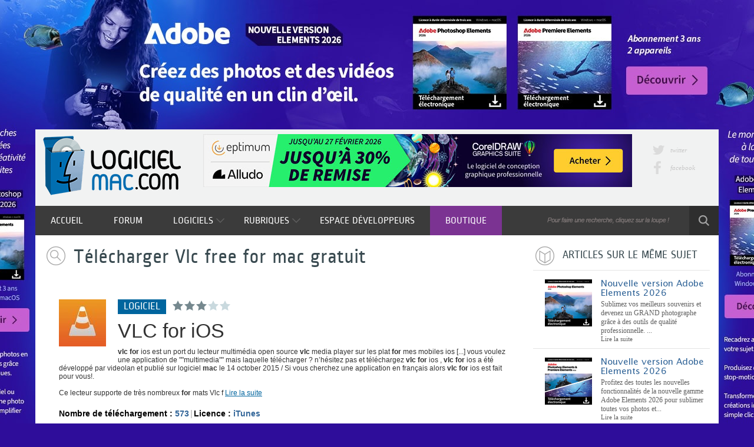

--- FILE ---
content_type: text/html; charset=UTF-8
request_url: https://finder.logicielmac.com/vlc-free-for-mac.html
body_size: 21109
content:
<!DOCTYPE html>
<!--[if lt IE 7 ]> <html lang="fr" class="fr no-js ie6"> <![endif]-->
<!--[if IE 7 ]>    <html lang="fr" class="fr no-js ie7"> <![endif]-->
<!--[if IE 8 ]>    <html lang="fr" class="fr no-js ie8"> <![endif]-->
<!--[if IE 9 ]>    <html lang="fr" class="fr no-js ie9"> <![endif]-->
<!--[if (gt IE 9)|!(IE)]><!--> <html lang="fr" class="fr no-js"> <!--<![endif]-->
<html lang="fr">
	<head>

				<script type="text/javascript" src="https://choices.consentframework.com/js/pa/22801/c/hdfQ5/stub" charset="utf-8"></script>
		<script>
			window.Sddan = {
				"info": {
					"si": 5,
					"hd_m" : "",
					"hd_s256" : "",
					"uf_bday" : "",
					"uf_gender" : "",
					"uf_postal_code" : "",
				}
			}
		</script>
		<script type="text/javascript" src="https://choices.consentframework.com/js/pa/22801/c/hdfQ5/cmp" charset="utf-8" async></script>

		

							<meta property="td-page" content="Subdomain">
	 			<script async src="https://securepubads.g.doubleclick.net/tag/js/gpt.js"></script>
		<script async src="https://spn-v1.revampcdn.com/prebid/logicielmac/prebid-client.js"></script>
		<script async type="module" src="https://spn-v1.revampcdn.com/publishers/logicielmac.js?modern=1"></script>
		<script nomodule src="https://spn-v1.revampcdn.com/publishers/logicielmac.js"></script>
		

		<meta charset="utf-8">
		<meta http-equiv="X-UA-Compatible" content="IE=edge,chrome=1">

				<meta http-equiv="Content-Security-Policy" content="upgrade-insecure-requests">


		<title> Télécharger Vlc free for mac gratuit - Logicielmac.com</title>
		<meta name="description" content=" vlc   for  ios est un port du lecteur multimédia open source  vlc  media player sur les plat for mes mobiles ios [...] vous voulez une application de &quot;&quot;multimedia&quot;&quot; mais laquelle télécharger ? n’hésitez pas et téléchargez  vlc   for  ios ,  vlc ...">
		<meta name="robots" content="follow,index">
		<meta name="verification" content="d6f0e7726a2aa459dac06c81479a7c11" />
		<meta name="viewport" content="width=device-width, initial-scale=1, maximum-scale=1, user-scalable=0" />

		        

		

				<meta name="robots" content="max-snippet:-1">
		<meta name="robots" content="max-image-preview:standard">
		<meta name="robots" content="max-video-preview:-1">


		        
		<link rel="shortcut icon" href="https://www.logicielmac.com/favicon.ico">

		<link rel="canonical" href="https://finder.logicielmac.com/vlc-free-for-mac.html">
				
		<link rel="alternate" type="application/rss+xml" title="LogicielMac.com - Les actualités" href="https://www.logicielmac.com/rss/news.rss" />
		<link rel="alternate" type="application/rss+xml" title="LogicielMac.com - Les dernières articles" href="https://www.logicielmac.com/rss/article.rss" />
		<link rel="alternate" type="application/rss+xml" title="LogicielMac.com - Les dernières mises à jour" href="https://www.logicielmac.com/rss/maj.rss" />
		<link rel="alternate" type="application/rss+xml" title="LogicielMac.com - Les dernièrs logiciels ajoutés" href="https://www.logicielmac.com/rss/logiciel.rss" />


		<!-- CSS -->
		<link rel="stylesheet" href="https://media.logicielmac.com/css/reset.css?v=1">
		 		<link rel="stylesheet" href="https://media.logicielmac.com/web/logicielmacV2/css/style.min.css?v=1">
		<link rel="stylesheet" href="https://media.logicielmac.com/web/logicielmacV2/css/others.css?v=1644226821" type="text/css" media="all" >


		<!--  JavaScript -->
		<script type="text/javascript" src="https://media.logicielmac.com/js/libs/modernizr/2.5.3/modernizr.min.js"></script>
		<script type="text/javascript" src="https://media.logicielmac.com/js/libs/jquery/1.7.2/jquery.min.js"></script>
		<script type="text/javascript" src="https://media.logicielmac.com/web/logicielmacV2/js/off.js"></script>
		<script type="text/javascript" src="https://media.logicielmac.com/web/logicielmacV2/js/popupGenerator.min.js"></script>
		<script type="text/javascript" src="https://media.logicielmac.com/web/logicielmacV2/js/expanding-search-bar/uisearch.min.js"></script>
		<script type="text/javascript" src="https://media.logicielmac.com/web/logicielmacV2/js/expanding-search-bar/classie.min.js"></script>
		<script type="text/javascript" src="https://media.logicielmac.com/web/logicielmacV2/js/adBlock.js"></script>


		
		
	    <style>
			/* Fonts */
	    	@font-face{
				font-family:Ropa;
				src:url("https://www.logicielmac.com/media/fonts/Ropa/ropasans-regular-webfont.eot");
				src:url("https://www.logicielmac.com/media/fonts/Ropa/ropasans-regular-webfont.eot?#iefix") format("embedded-opentype"),
				url("https://www.logicielmac.com/media/fonts/Ropa/ropasans-regular-webfont.woff") format("woff"),
				url("https://www.logicielmac.com/media/fonts/Ropa/ropasans-regular-webfont.ttf") format("truetype"),
				url("https://www.logicielmac.com/media/fonts/Ropa/ropasans-regular-webfont.svg#ropasans") format("svg")
			}

	    	@font-face{
				font-family:Ruda;
				src:url("https://www.logicielmac.com/media/fonts/Ruda/ruda-regular-webfont.eot");
				src:url("https://www.logicielmac.com/media/fonts/Ruda/ruda-regular-webfont.eot?#iefix") format("embedded-opentype"),
				url("https://www.logicielmac.com/media/fonts/Ruda/ruda-regular-webfont.woff") format("woff"),
				url("https://www.logicielmac.com/media/fonts/Ruda/ruda-regular-webfont.ttf") format("truetype"),
				url("https://www.logicielmac.com/media/fonts/Ruda/ruda-regular-webfont.svg#ruda") format("svg")
			}

			@font-face {
				font-family:Lucida;
				src:url("https://www.logicielmac.com/media/fonts/Lucida/lucidasansstd.eot");
				src:url("https://www.logicielmac.com/media/fonts/Lucida/lucidasansstd.?#iefix") format("embedded-opentype"),
				url("https://www.logicielmac.com/media/fonts/Lucida/lucidasansstd.woff") format("woff"),
				url("https://www.logicielmac.com/media/fonts/Lucida/lucidasansstd.ttf") format("truetype"),
				url("https://www.logicielmac.com/media/fonts/Lucida/lucidasansstd.svg#lucidasansstd") format("svg")
			}

			@font-face {
				font-family: "SourceSansPro Bold";
				src: url('https://www.logicielmac.com/media/fonts/SourceSansPro/sourcesanspro-bold-webfont.eot#') format('eot'),
				url('https://www.logicielmac.com/media/fonts/SourceSansPro/sourcesanspro-bold-webfont.woff') format('woff'),
				url('https://www.logicielmac.com/media/fonts/SourceSansPro/sourcesanspro-bold-webfont.ttf') format('truetype'),
				url('https://www.logicielmac.com/media/fonts/SourceSansPro/sourcesanspro-bold-webfont.svg#source_sans_probold') format('svg');
			}

		@font-face {
				font-family: "SourceSansPro Light";
				src: url('https://www.logicielmac.com/media/fonts/SourceSansPro/sourcesanspro-light-webfont.eot#') format('eot'),
				url('https://www.logicielmac.com/media/fonts/SourceSansPro/sourcesanspro-light-webfont.woff') format('woff'),
				url('https://www.logicielmac.com/media/fonts/SourceSansPro/sourcesanspro-light-webfont.ttf') format('truetype'),
				url('https://www.logicielmac.com/media/fonts/SourceSansPro/sourcesanspro-light-webfont.svg#source_sans_prolight') format('svg');
			}
			/* Google API */
            @import url(https://www.google.com/cse/api/branding.css);
		</style>




        <!-- Andrea Media -->
        <!--script type="text/javascript">
			sas_tmstp=Math.round(Math.random()*10000000000);sas_masterflag=1;
			function SmartAdServer(sas_pageid,sas_formatid,sas_target) {
			 if (sas_masterflag==1) {sas_masterflag=0;sas_master='M';} else {sas_master='S';};
			 document.write('<scr'+'ipt src="http://www.smartadserver.com/call/pubj/' + sas_pageid + '/' + sas_formatid + '/' + sas_master + '/' + sas_tmstp + '/' + escape(sas_target) + '?"></scr'+'ipt>');
			}
		</script-->

				<script type="text/javascript">
			window.google_analytics_uacct = "UA-20449339-5";
		</script>


		
		<script type="text/javascript" src="https://img.metaffiliation.com/na/na/res/trk/script.js" ></script>
		<script type="text/javascript">
			/* var _gaq = _gaq || [];
		    $(document).ready(function(){
		        _gaq.push(['_trackPageview', '/tpv/Habillagecomplet/Bdshareware2c']);
		    }); */
		</script>

		<script type="text/javascript" charset="utf-8">
		  (function(G,o,O,g,L,e){G[g]=G[g]||function(){(G[g]['q']=G[g]['q']||[]).push(
		   arguments)},G[g]['t']=1*new Date;L=o.createElement(O),e=o.getElementsByTagName(
		   O)[0];L.async=1;L.src='//www.google.com/adsense/search/async-ads.js';
		  e.parentNode.insertBefore(L,e)})(window,document,'script','_googCsa');
		</script>


		<!-- BANNIERE-->
				<input type='hidden' id='adIdVal' value='adblockActiver'>
		<script type="text/javascript">
		//défini dans la page adBlock.js
		if (canRunAds === true) {
			$("#adIdVal").val('adblockDeactiver');
		}
		</script>



		
	</head>


<body id="finder" >

<noscript><iframe src="//www.googletagmanager.com/ns.html?id=GTM-NLG863"
height="0" width="0" style="display:none;visibility:hidden"></iframe></noscript>
<script>(function(w,d,s,l,i){w[l]=w[l]||[];w[l].push({'gtm.start':
new Date().getTime(),event:'gtm.js'});var f=d.getElementsByTagName(s)[0],
j=d.createElement(s),dl=l!='dataLayer'?'&l='+l:'';j.async=true;j.src=
'//www.googletagmanager.com/gtm.js?id='+i+dl;f.parentNode.insertBefore(j,f);
})(window,document,'script','dataLayer','GTM-NLG863');</script>



		
							<div class='habillage'>
					<style type="text/css">
						@media only screen and (min-width: 100px) and (max-width: 940px) {
							#ayads-video-layer, #ayads-video-container, #ayads-html, #ayads-video-bg, .ak-suit-header-anchor { display: none!important; }
							.habillage { display:none!important; }
							 body{background-color: #fff !important;}
						}
					</style>

					<a href="https://www.eptimum.com/editeurs/adobe" target="_blank" style="display:block; position: absolute; left: 0; top: 0; right: 0; bottom: 0; z-index: 1; background:#2e0d9a;">  <img checktarget="https://www.logicielmac.com/categorie/multimedia-39.html?forceupdate=1" indate="2026-01-07" outdate="2026-03-31"  src="https://www.logicielmac.com/media/files/data/Habillage-Adobe-Elements-2026-LogicielMac-1800x1000 (1)-20260107-133918.jpg" style="display:block; position: fixed; left: 50%; margin-left: -900px;">  </a>  <style>  body{ margin-top: 220px !important; background-color:#2e0d9a;}  #wrap-container{ z-index: 8; }  #wrap{ z-index: 8; }  #container{ z-index : 6;}  @media only screen and (max-width: 1160px) {                  .habillage { display:none; }                  body{background-color: #fff !important;}  }  </style>				</div>
		

		









<!--[if lt IE 7]><p class=chromeframe>Votre navigateur est <em>vieux !</em> <a href="http://browsehappy.ch/fr/">Passez à un navigateur plus récent</a> ou <a href="http://www.google.com/chromeframe/?redirect=true">installez Google Chrome Frame</a> pour naviguer sur ce site.</p><![endif]-->
<div id="wrap">
		<header>
		<div id="bloc-logo-pub">
			<div class="content-logo-pub">
				<a href="https://www.logicielmac.com" title="LogicielMac.com">
					<img class="logo header" src="https://media.logicielmac.com/web/logicielmacV2/images/void.gif" alt="LogicielMac.com" title="LogicielMac.com" width="1" height="1" />
				</a>


				<!-- Pub 728x90 -->
									<div class="haut-droit-728-90" >
						<span class="display_none pub">
							<center> <a href="https://www.eptimum.com/featured/227-soldes-hiver-2026-retrouvez-toutes-nos-meilleures-offres-aux-meilleurs-prix?selected_brands%5B0%5D=corel&sort_by=prix&sort_order=asc" target="_blank">      <img checktarget="https://www.logicielmac.com/categorie/multimedia-39.html?forceupdate=1" indate="2026-01-20" outdate="2026-02-27"  src="https://www.logicielmac.com/media/files/data/Banniere-Corel-Draw-Promo-Janv-2026-Site-Contenu-728x90-20260121-153039.jpg" width="728" height="90" border="0"/>  </a> </center>						</span>
					</div>
					
				<ul class="bloc-lien-reseau">
					<li>
						<a href="https://www.twitter.com/Logicielmac" class="icon-reseau-header lien-reseau twitter" target="_blank">
 							twitter
 						</a>
 					</li>
					<li>
						<a href="https://www.facebook.com/Logicielmac" class="icon-reseau-header lien-reseau facebook" target="_blank">
							facebook
						</a>
					</li>

				</ul>
			</div>
		</div>

		<nav id="content-menu">
			<ul id="menu">
				<li class="cat"><a class="lien" href="https://www.logicielmac.com" title="Accueil LogicielMac">Accueil</a></li>
				<li class="cat"><a class="lien" href="https://www.logicielmac.com/forum/" title="Forum des utilisateurs de Mac">Forum</a></li>
				<li class="cat">
					<a class="lien" href="https://www.logicielmac.com#" onclick="return false;">
						Logiciels <img class="fleche-menu" src="https://media.logicielmac.com/web/logicielmacV2/images/void.gif" alt="" width="1" height="1" >
					</a>
					<ul class="sub-cat">
						<li><a class="lien" href="https://www.logicielmac.com/categorie/internet-41.html" title="Logiciel internet">Internet</a></li>
						<li><a class="lien" href="https://www.logicielmac.com/categorie/pratique-42.html" title="Logiciel pratique">Pratique</a></li>
						<li><a class="lien" href="https://www.logicielmac.com/categorie/utilitaire-43.html" title="Logiciel utilitaire">Utilitaire</a></li>
						<li><a class="lien" href="https://www.logicielmac.com/categorie/multimedia-39.html" title="Logiciel multimédia">Multimédia</a></li>
						<li><a class="lien" href="https://www.logicielmac.com/categorie/securite-40.html" title="Logiciel sécurité">Sécurité</a></li>
						<li><a class="lien" href="https://www.logicielmac.com/categorie/jeux-44.html" title="Jeux pour mac">Jeux</a></li>
					</ul>
				</li>
				<li class="cat">
					<a class="lien" href="https://www.logicielmac.com#" onclick="return false;">
						Rubriques <img class="fleche-menu" src="https://media.logicielmac.com/web/logicielmacV2/images/void.gif" alt="" width="1" height="1" >
					</a>
					<ul class="sub-cat rubrique">
						<li><a class="lien" href="https://www.logicielmac.com/news/" title="Actualités">Actualités</a></li>
						<li><a class="lien" href="https://www.logicielmac.com/screencast/" title="Screencast de logiciels Mac">Screencast</a></li>
						<li><a class="lien" href="https://www.logicielmac.com/article/" title="Articles et Tests de logiciels Mac">Articles</a></li>
					</ul>
				</li>
				<li class="cat"><a class="lien" href="https://www.logicielmac.com/developpeurs.html" title="Espace développeurs">Espace développeurs</a></li>
				<li class="cat"><a class="lien boutique" href="https://www.entelechargement.com/?updmarqueur=H3804" title="Boutique de logiciels pour Mac" target="_blank">Boutique</a></li>
				<!--  <li class="cat"><a class="lien boutique" href="/shop/fr-fr/" title="Boutique de logiciels pour Mac" target="_blank">Boutique</a></li> -->
			</ul>
			<div class="content-search">
				<div id="sb-search" class="sb-search">
					<form action="https://www.logicielmac.com/recherche.html" id="cse-search-box" autocomplete="off">
						<input type="hidden" name="cx" value="partner-pub-9050659798751217:6839736214" />
						<input type="hidden" name="cof" value="FORID:10" />
						<input type="hidden" name="ie" value="UTF-8" />
						<input type="text"   name="q" id="searchNuage" class="sb-search-input google-perso" size="55" placeholder="Rechercher" />
						<input type="submit" name="sa" class="bouton-recherche sb-search-submit" value="Rechercher" />
						<img class="sb-icon-search" src="https://media.logicielmac.com/web/logicielmacV2/images/void.gif" alt="" width="1" height="1" >
					</form>
				</div>
			</div>
		</nav>

	</header><!-- #header -->
	
		<header id="header-mobile">
		<a href="#" id="nav-list">
			<img class="icon-header-mobile burger" src="https://media.logicielmac.com/web/logicielmacV2/images/void.gif" alt="" width="1" height="1" >
		</a>
		<a href="https://www.logicielmac.com">
			<img class="icon-header-mobile logo" src="https://media.logicielmac.com/web/logicielmacV2/images/void.gif" alt="LogicielMac.com" width="1" height="1" >
		</a>
		<div class="content-search">
			<div id="sb-mobile" class="sb-search">
				<form action="https://www.logicielmac.com/recherche.html" id="cse-search-box" autocomplete="off">
					<input type="hidden" name="cx" value="partner-pub-9050659798751217:6839736214" />
					<input type="hidden" name="cof" value="FORID:10" />
					<input type="hidden" name="ie" value="UTF-8" />
					<input type="text"   name="q" id="searchNuage" class="sb-search-input google-perso" size="55" placeholder="Rechercher" />
					<input type="submit" name="sa" class="bouton-recherche sb-search-submit" value="Rechercher" />
					<img class="sb-icon-search" src="https://media.logicielmac.com/web/logicielmacV2/images/void.gif" alt="" width="1" height="1" >
				</form>
			</div>
		</div>
	</header>

	<nav id="menu-mobile" class="menu-mobile menu-mobile-left">
		<ul>
			<li><a class="lien-mobile first" href="https://www.logicielmac.com" title="Accueil LogicielMac">Accueil</a></li>
			<li><a class="lien-mobile" href="https://www.logicielmac.com/forum/" title="Forum des utilisateurs de Mac">Forum</a></li>
			<li>
				<a class="lien-mobile lien-sub-cat" href="https://www.logicielmac.com#" onclick="return false;">
					Logiciels <img class="icon-header-mobile fleche-menu-mobile" src="https://media.logicielmac.com/web/logicielmacV2/images/void.gif" alt="" width="1" height="1" >
				</a>
				<ul class="sub-cat-mobile">
					<li><a class="lien-mobile" href="https://www.logicielmac.com/categorie/internet-41.html" title="Logiciel internet">Internet</a></li>
					<li><a class="lien-mobile" href="https://www.logicielmac.com/categorie/pratique-42.html" title="Logiciel pratique">Pratique</a></li>
					<li><a class="lien-mobile" href="https://www.logicielmac.com/categorie/utilitaire-43.html" title="Logiciel utilitaire">Utilitaire</a></li>
					<li><a class="lien-mobile" href="https://www.logicielmac.com/categorie/multimedia-39.html" title="Logiciel multimédia">Multimédia</a></li>
					<li><a class="lien-mobile" href="https://www.logicielmac.com/categorie/securite-40.html" title="Logiciel sécurité">Sécurité</a></li>
					<li><a class="lien-mobile" href="https://www.logicielmac.com/categorie/jeux-44.html" title="Jeux pour mac">Jeux</a></li>
				</ul>
			</li>
			<li>
				<a class="lien-mobile lien-sub-cat" href="https://www.logicielmac.com#" onclick="return false;">
					Rubriques <img class="icon-header-mobile fleche-menu-mobile" src="https://media.logicielmac.com/web/logicielmacV2/images/void.gif" alt="" width="1" height="1" >
				</a>
				<ul class="sub-cat-mobile rubrique">
					<li><a class="lien-mobile" href="https://www.logicielmac.com/news/" title="Actualités">Actualités</a></li>
					<li><a class="lien-mobile" href="https://www.logicielmac.com/screencast/" title="Screencast de logiciels Mac">Screencast</a></li>
					<li><a class="lien-mobile" href="https://www.logicielmac.com/article/" title="Articles et Tests de logiciels Mac">Articles</a></li>
				</ul>
			</li>
			<li><a class="lien-mobile last" href="https://www.logicielmac.com/developpeurs.html" title="Espace développeurs">Espace développeurs</a></li>
		</ul>
	</nav>
	


		<header id="header-mobile" class="tablette">
		<a href="https://www.logicielmac.com">
			<img class="icon-header-mobile tablette logo" src="https://media.logicielmac.com/web/logicielmacV2/images/void.gif" alt="LogicielMac.com" width="1" height="1" >
		</a>
		<div class="content-search">
			<div id="sb-tablette" class="sb-search">
				<form action="https://www.logicielmac.com/recherche.html" id="cse-search-box" autocomplete="off">
					<input type="hidden" name="cx" value="partner-pub-9050659798751217:6839736214" />
					<input type="hidden" name="cof" value="FORID:10" />
					<input type="hidden" name="ie" value="UTF-8" />
					<input type="text"   name="q" id="searchNuage" class="sb-search-input google-perso" size="55" placeholder="Rechercher" />
					<input type="submit" name="sa" class="bouton-recherche sb-search-submit" value="Rechercher" />
					<img class="sb-icon-search" src="https://media.logicielmac.com/web/logicielmacV2/images/void.gif" alt="" width="1" height="1" >
				</form>
			</div>
		</div>
	</header>

	<nav id="content-menu-tablette">
		<ul id="menu-tablette">
			<li class="cat-tablette"><a class="lien" href="https://www.logicielmac.com" title="Accueil LogicielMac">Accueil</a></li>
			<li class="cat-tablette"><a class="lien" href="https://www.logicielmac.com/forum/" title="Forum des utilisateurs de Mac">Forum</a></li>
			<li class="cat-tablette">
				<a class="lien" href="https://www.logicielmac.com#" onclick="return false;">
					Logiciels <img class="fleche-menu" src="https://media.logicielmac.com/web/logicielmacV2/images/void.gif" alt="" width="1" height="1" >
				</a>
				<ul class="sub-cat-tablette">
					<li><a class="lien" href="https://www.logicielmac.com/categorie/internet-41.html" title="Logiciel internet">Internet</a></li>
					<li><a class="lien" href="https://www.logicielmac.com/categorie/pratique-42.html" title="Logiciel pratique">Pratique</a></li>
					<li><a class="lien" href="https://www.logicielmac.com/categorie/utilitaire-43.html" title="Logiciel utilitaire">Utilitaire</a></li>
					<li><a class="lien" href="https://www.logicielmac.com/categorie/multimedia-39.html" title="Logiciel multimédia">Multimédia</a></li>
					<li><a class="lien" href="https://www.logicielmac.com/categorie/securite-40.html" title="Logiciel sécurité">Sécurité</a></li>
					<li><a class="lien" href="https://www.logicielmac.com/categorie/jeux-44.html" title="Jeux pour mac">Jeux</a></li>
				</ul>
			</li>
			<li class="cat-tablette">
				<a class="lien" href="https://www.logicielmac.com#" onclick="return false;">
					Rubriques <img class="fleche-menu" src="https://media.logicielmac.com/web/logicielmacV2/images/void.gif" alt="" width="1" height="1" >
				</a>
				<ul class="sub-cat-tablette rubrique">
					<li><a class="lien" href="https://www.logicielmac.com/news/" title="Actualités">Actualités</a></li>
					<li><a class="lien" href="https://www.logicielmac.com/screencast/" title="Screencast de logiciels Mac">Screencast</a></li>
					<li><a class="lien" href="https://www.logicielmac.com/article/" title="Articles et Tests de logiciels Mac">Articles</a></li>
				</ul>
			</li>
			<li class="cat-tablette"><a class="lien" href="https://www.logicielmac.com/developpeurs.html" title="Espace développeurs">Espace développeurs</a></li>
			<li class="cat-tablette"><a class="lien boutique" href="https://www.entelechargement.com/?updmarqueur=H3804" title="Boutique de logiciels pour Mac" target="_blank">Boutique</a></li>
		</ul>
	</nav>
	


	<div id="main-container">
		<div id="container" class="content menu-mobile-push">







<script type="text/javascript">

	// Moteur de Recherche
	var liveSearch = {
		recupInfo : function(name,url){
			var name = $('#searchNuage').val(),
				rContainer = $("#searchResult");

				rContainer.hide();

                $.ajax({
                    type: "POST",
                    url: "/ajax_fiche.html",
                    data: {term: name},
                    success: function(data){
                	rContainer.empty();
                        // On parse le tableau JSON renvoyé en php
                        data = $.parseJSON(data);
                        //alert(data);
                        rContainer.show();
                        if (data) {
           		       		rContainer.empty();
                            for( entry in data ){
                            	console.log(data[entry].title);
								var titles = data[entry].title.replace("'", "-");
                            	rContainer.append('<li onclick="liveSearch.replaceField(\''+titles+'\'); return false;" style="display: block; padding: 0 5px;  line-height:20px; float: none; border-bottom: 1px solid #ccc; cursor: pointer;color:black; background-color:white;" >'+data[entry].title+'</li>');
                            	//height: 20px;
                            }
                        } else {
                            console.log("Server Problem");
                        }
                    }
                });
		},

		hideResult: function(){
			$("#searchResult").hide();
		},

		replaceField : function(text){
			//console.log(id);
			//console.log(text);
			$('#searchNuage').val(text);
			$('.google-perso').addClass('focus');
			$("#searchResult").hide();
			$('#cse-search-box').submit();
		}

	}
	$("body").click(function(){
		liveSearch.hideResult();
	});

	$("#searchResult").click(function(event){
		event.stopPropagation();
	});



	// Affichage Moteur de Recherche Mobile
	new UISearch( document.getElementById( 'sb-search' ) );
	new UISearch( document.getElementById( 'sb-mobile' ) );
	new UISearch( document.getElementById( 'sb-tablette' ) );
    $(".search").click(function(event){
        $(".bloc-recherche").fadeToggle("fast");
        $(".search").hide();
        $(".vide").show();
    });


	// Affichage du Menu de Navigation Mobile
	$(document).ready(function() {
		$menuLeft 	= $('.menu-mobile-left');
		$navList	= $('#nav-list');
		$menuPush	= $('.menu-mobile-push');
		$subCat		= $('.sub-cat-mobile');
		$lienSubCat	= $('.lien-sub-cat');
		$flecheMenu	= $('.icon-header-mobile.fleche-menu-mobile');

		$navList.click(function() {
			$(this).toggleClass('active'); /* Ajoute la classe 'active' à #nav-list*/
			$menuPush.toggleClass('menu-mobile-push-content-right'); // Pousse le contenu de la page vers la droite
			$menuLeft.toggleClass('menu-mobile-open'); // Ouvre le menu vers la droite
		});

       $subCat.hide(); /* Masque les sous-menu */
       $lienSubCat.click(function() {
            $(this).toggleClass('active'); /* Ajoute la classe 'active' à .lien-sub-cat */
            $(this).next($subCat).slideToggle(400) /* Ouvre le sous menu selectionné */
          	$flecheMenu.next('.active').toggleClass('open')
           .siblings('ul.sub-cat-mobile:visible').slideUp(400);  /* Ferme le sous menu selectionné */

       });

	});




</script><div id="content-bloc-left-page">

    
    <div id="content-titre">
        <div class="bloc-titre recherche">
            <h1 class="titre finder"> Télécharger Vlc free for mac gratuit</h1>   
        </div>
    </div>

    <section id="erreur-orth">
                  
    </section>

    <section id="content-resultat-finder">

                <ul class="resultat-finder first">
                                        <li class="vignette">
                                    <span class="lk" rel="https://www.logicielmac.com/logiciel/vlc-for-ios-3259.html">
                        <img src="https://media.logicielmac.com/download/80x80/lecteur-video/6e5e6aca-vlc-for-ios.jpg" alt="VLC for iOS pour mac" title="VLC for iOS pour mac" width="80" height="80" />
                    </span>
                            </li>
            <li class="content-type-note">
                                    <span class="type logiciel">Logiciel</span>
                    <div class="note">                                    
                                                           <img class="icon-etoile plein" src="https://media.logicielmac.com/web/logicielmacV2/images/void.gif" width="20" height="20" alt="3" title="3"/>
                                                                   <img class="icon-etoile plein" src="https://media.logicielmac.com/web/logicielmacV2/images/void.gif" width="20" height="20" alt="3" title="3"/>
                                                                   <img class="icon-etoile plein" src="https://media.logicielmac.com/web/logicielmacV2/images/void.gif" width="20" height="20" alt="3" title="3"/>
                                
                                                                    <img class="icon-etoile vide" src="https://media.logicielmac.com/web/logicielmacV2/images/void.gif" width="20" height="20" alt="3" title="3"/>
                                                                    <img class="icon-etoile vide" src="https://media.logicielmac.com/web/logicielmacV2/images/void.gif" width="20" height="20" alt="3" title="3"/>
                                                    </div>
                            </li>  
            <li class="titre-lien">
                <a href="https://www.logicielmac.com/logiciel/vlc-for-ios-3259.html">
                   <h2>VLC for iOS</h2>
                </a>
            </li>  
            <li class="description">
                <b> vlc </b> <b> for </b> ios est un port du lecteur multimédia open source <b> vlc </b> media player sur les plat<b> for </b>mes mobiles ios   [...]   vous voulez une application de ""multimedia"" mais laquelle télécharger ? n’hésitez pas et téléchargez  <b> vlc </b> <b> for </b> ios   ,   <b> vlc </b> <b> for </b> ios  a été développé par  videolan  et publié sur logiciel<b> mac </b> le  14 october 2015   /  Si vous cherchez une application en  français   alors  <b> vlc </b> <b> for </b> ios  est fait pour vous!.<br/><br/>Ce lecteur supporte de très nombreux <b> for </b>mats Vlc f                <span class="lk lire-suite" rel="https://www.logicielmac.com/logiciel/vlc-for-ios-3259.html" title="VLC for iOS">
                    Lire la suite
                </span>
            
                                <ul class="content-info-complementaire">
                    <!-- download total-->
                                        <li class="info">Nombre de téléchargement : <span class="bleu">573</span></li>
                                        <li class="separateur"> | </li> 
                    <!-- Master licence-->
                    <li class="info">Licence : <span class="bleu">iTunes</span></li>
                </ul>
                                <div class="breadcrumb">
                                                        
                    <!-- NOUVEAU PAGINATION -->
                    <span class="lk" rel="https://www.logicielmac.com/categorie/multimedia-39.html">Multimedia</span> >
                    <span class="lk" rel="https://www.logicielmac.com/categorie/lecteur-video-14.html">Lecteur Vidéo</span> >

                    <span class="lk lien" rel="https://www.logicielmac.com/logiciel/vlc-for-ios-3259.html" itemprop="url"><span itemprop="title">VLC for iOS</span>
                                    </div>
            </li>
                                 
        </ul>
                <ul class="resultat-finder ">
                            <div class="pub-carre finder">
                    <div id="td-top-mpu-1"></div>                </div>
                        <li class="vignette">
                                    <span class="lk" rel="https://www.logicielmac.com/logiciel/vlc-media-player-portable-2870.html">
                        <img src="https://media.logicielmac.com/download/80x80/lecteur-video/bf7699f3-vlc-media-player-portable.jpg" alt="VLC Media Player Portable pour mac" title="VLC Media Player Portable pour mac" width="80" height="80" />
                    </span>
                            </li>
            <li class="content-type-note">
                                    <span class="type logiciel">Logiciel</span>
                    <div class="note">                                    
                                                           <img class="icon-etoile plein" src="https://media.logicielmac.com/web/logicielmacV2/images/void.gif" width="20" height="20" alt="3.5" title="3.5"/>
                                                                   <img class="icon-etoile plein" src="https://media.logicielmac.com/web/logicielmacV2/images/void.gif" width="20" height="20" alt="3.5" title="3.5"/>
                                                                   <img class="icon-etoile plein" src="https://media.logicielmac.com/web/logicielmacV2/images/void.gif" width="20" height="20" alt="3.5" title="3.5"/>
                                
                                                                   <img class="icon-etoile demi" src="https://media.logicielmac.com/web/logicielmacV2/images/void.gif" width="20" height="20" alt="3.5" title="3.5"/>
                                                                    <img class="icon-etoile vide" src="https://media.logicielmac.com/web/logicielmacV2/images/void.gif" width="20" height="20" alt="3.5" title="3.5"/>
                                                    </div>
                            </li>  
            <li class="titre-lien">
                <a href="https://www.logicielmac.com/logiciel/vlc-media-player-portable-2870.html">
                   <h2>VLC Media Player Portable</h2>
                </a>
            </li>  
            <li class="description">
                Une version portable de <b> vlc </b>  l'un des meilleurs media players au monde   [...]   vous pourrez emporter votre version de <b> vlc </b> partout à l'aide d'une clé usb et la faire fonctionner sans l’installer sur votre <b> mac </b>   ,   <b> vlc </b> media player portable dispose des mêmes fonctionnalités que la version classique   /   le lecteur est donc compatible avec tous les <b> for </b>mats audio même les plus exotiques   |  Il en est de même pour les fichiers vidéo auxquels vous pourrez ajouter sans difficulté des sous titres.<br/><br/>Le package n'inclut pas le plugin de lecture web mais vous pourrez toujours régler les paramètres d’affichage et de lecture de vos chansons ou de vos films sans aucune difficulté Une v                <span class="lk lire-suite" rel="https://www.logicielmac.com/logiciel/vlc-media-player-portable-2870.html" title="VLC Media Player Portable">
                    Lire la suite
                </span>
            
                                <ul class="content-info-complementaire">
                    <!-- download total-->
                                        <li class="info">Nombre de téléchargement : <span class="bleu">447</span></li>
                                        <li class="separateur"> | </li> 
                    <!-- Master licence-->
                    <li class="info">Licence : <span class="bleu">Logiciel Libre</span></li>
                </ul>
                                <div class="breadcrumb">
                                                        
                    <!-- NOUVEAU PAGINATION -->
                    <span class="lk" rel="https://www.logicielmac.com/categorie/multimedia-39.html">Multimedia</span> >
                    <span class="lk" rel="https://www.logicielmac.com/categorie/lecteur-video-14.html">Lecteur Vidéo</span> >

                    <span class="lk lien" rel="https://www.logicielmac.com/logiciel/vlc-media-player-portable-2870.html" itemprop="url"><span itemprop="title">VLC Media Player Portable</span>
                                    </div>
            </li>
                                 
        </ul>
                <ul class="resultat-finder ">
                            <div class="pub-carre finder">
                    <div id="td-top-mpu-1"></div>                </div>
                        <li class="vignette">
                                    <span class="lk" rel="https://www.logicielmac.com/logiciel/vlc-pour-ios-2815.html">
                        <img src="https://media.logicielmac.com/download/80x80/lecteur-video/5eb3068f-vlc-pour-ios.jpg" alt="VLC pour iOS pour mac" title="VLC pour iOS pour mac" width="80" height="80" />
                    </span>
                            </li>
            <li class="content-type-note">
                                    <span class="type logiciel">Logiciel</span>
                    <div class="note">                                    
                                                           <img class="icon-etoile plein" src="https://media.logicielmac.com/web/logicielmacV2/images/void.gif" width="20" height="20" alt="3" title="3"/>
                                                                   <img class="icon-etoile plein" src="https://media.logicielmac.com/web/logicielmacV2/images/void.gif" width="20" height="20" alt="3" title="3"/>
                                                                   <img class="icon-etoile plein" src="https://media.logicielmac.com/web/logicielmacV2/images/void.gif" width="20" height="20" alt="3" title="3"/>
                                
                                                                    <img class="icon-etoile vide" src="https://media.logicielmac.com/web/logicielmacV2/images/void.gif" width="20" height="20" alt="3" title="3"/>
                                                                    <img class="icon-etoile vide" src="https://media.logicielmac.com/web/logicielmacV2/images/void.gif" width="20" height="20" alt="3" title="3"/>
                                                    </div>
                            </li>  
            <li class="titre-lien">
                <a href="https://www.logicielmac.com/logiciel/vlc-pour-ios-2815.html">
                   <h2>VLC pour iOS</h2>
                </a>
            </li>  
            <li class="description">
                Profitez d’un des meilleurs lecteurs vidéo gratuits sur votre iphone ou votre ipad en téléchargeant gratuitemebt <b> vlc </b> pour ios   [...]   par ailleurs  l’application gratuite <b> vlc </b> ios offre aux utilisateurs la possibilité de synchroniser leurs fichiers avec dropbox  itunes  google drive  ainsi qu’avec les serveurs upnp   ,  Ainsi  en utilisant  <b> vlc </b> sur votre iphone ou votre ipad  vous pouvez regarder toutes vos vidéos dans une excellente qualité  et même accéder à vos vidéos qui ne sont pas initialement parlant sauvegardées sur votr appareil ios.<br/><br/>Bien pensé  il prend en charge de nombreux <b> for </b>mats différents dont mkv  divx  ou encore xvid  |   une application simple  gratuite et open source donc  à recommander à tous les utilisateurs ios  et surtout aux passionnés de tv et de cinéma Profi                <span class="lk lire-suite" rel="https://www.logicielmac.com/logiciel/vlc-pour-ios-2815.html" title="VLC pour iOS">
                    Lire la suite
                </span>
            
                                <ul class="content-info-complementaire">
                    <!-- download total-->
                                        <li class="separateur"> | </li> 
                    <!-- Master licence-->
                    <li class="info">Licence : <span class="bleu">App Store</span></li>
                </ul>
                                <div class="breadcrumb">
                                                        
                    <!-- NOUVEAU PAGINATION -->
                    <span class="lk" rel="https://www.logicielmac.com/categorie/multimedia-39.html">Multimedia</span> >
                    <span class="lk" rel="https://www.logicielmac.com/categorie/lecteur-video-14.html">Lecteur Vidéo</span> >

                    <span class="lk lien" rel="https://www.logicielmac.com/logiciel/vlc-pour-ios-2815.html" itemprop="url"><span itemprop="title">VLC pour iOS</span>
                                    </div>
            </li>
                                 
        </ul>
                <ul class="resultat-finder ">
                            <div class="pub-carre finder">
                    <div id="td-top-mpu-1"></div>                </div>
                        <li class="vignette">
                                    <span class="lk" rel="https://www.logicielmac.com/logiciel/vlc-media-player-209.html">
                        <img src="https://media.logicielmac.com/download/80x80/lecteur-video/de756a36-vlc-media-player.jpg" alt="VLC Media Player pour mac" title="VLC Media Player pour mac" width="80" height="80" />
                    </span>
                            </li>
            <li class="content-type-note">
                                    <span class="type logiciel">Logiciel</span>
                    <div class="note">                                    
                                                           <img class="icon-etoile plein" src="https://media.logicielmac.com/web/logicielmacV2/images/void.gif" width="20" height="20" alt="3" title="3"/>
                                                                   <img class="icon-etoile plein" src="https://media.logicielmac.com/web/logicielmacV2/images/void.gif" width="20" height="20" alt="3" title="3"/>
                                                                   <img class="icon-etoile plein" src="https://media.logicielmac.com/web/logicielmacV2/images/void.gif" width="20" height="20" alt="3" title="3"/>
                                
                                                                    <img class="icon-etoile vide" src="https://media.logicielmac.com/web/logicielmacV2/images/void.gif" width="20" height="20" alt="3" title="3"/>
                                                                    <img class="icon-etoile vide" src="https://media.logicielmac.com/web/logicielmacV2/images/void.gif" width="20" height="20" alt="3" title="3"/>
                                                    </div>
                            </li>  
            <li class="titre-lien">
                <a href="https://www.logicielmac.com/logiciel/vlc-media-player-209.html">
                   <h2>VLC Media Player</h2>
                </a>
            </li>  
            <li class="description">
                <b> vlc </b> est devenu en l'espace de quelques années une référence en matière de lecteurs multimédia.<br/><br/>A lire aussi : comment convertir ses fichiers multimédias avec <b> vlc </b> ? un logiciel multimédia polyvalent <b> vlc </b> est capable de lire des flux en provenance d'internet  ,   peu lui arrivent à la cheville et ce <b> free </b>ware français mérite de figurer sur tous les <b> mac </b> dignes de ce nom   /   vidéo lan client est le lecteur par excellence sous <b> mac </b>os x  simple  clair  précis   |   il est capable de lire quasiment tous les <b> for </b>mats vidéos actuellement disponibles   ;   un utilitaire totalement indispensable   :   le meilleur lecteur open source vidéo lan client est le lecteur par excellence sous <b> mac </b>os x  simple  clair  précis   [...]   le paramétrage profond est impressionnant et il est capable de lire tout aussi bien les   ,   avi que les   /   mkv  les blu ray et fichiers audios   |   un incontournable  à tester absolument   ;   l'application peut donc être utilisé comme outils de diffusion mais ce n'est pas tout   :   le logiciel peut être utilisé comme convertisseur audio ou vidéo   [...]      les <b> for </b>mats supportés  video mpeg 1/2 divx  1/2/3 mpeg 4 asp  divx 4/5/6  xvid  3ivx d4 h   ,   261 h   /   263 / h   |   263i h   ;   264 / mpeg 4 avc cinepak theora dirac /... Vlc e                <span class="lk lire-suite" rel="https://www.logicielmac.com/logiciel/vlc-media-player-209.html" title="VLC Media Player">
                    Lire la suite
                </span>
            
                                <ul class="content-info-complementaire">
                    <!-- download total-->
                                        <li class="info">Nombre de téléchargement : <span class="bleu">179175</span></li>
                                        <li class="separateur"> | </li> 
                    <!-- Master licence-->
                    <li class="info">Licence : <span class="bleu">Logiciel Libre</span></li>
                </ul>
                                <div class="breadcrumb">
                                                        
                    <!-- NOUVEAU PAGINATION -->
                    <span class="lk" rel="https://www.logicielmac.com/categorie/multimedia-39.html">Multimedia</span> >
                    <span class="lk" rel="https://www.logicielmac.com/categorie/lecteur-video-14.html">Lecteur Vidéo</span> >

                    <span class="lk lien" rel="https://www.logicielmac.com/logiciel/vlc-media-player-209.html" itemprop="url"><span itemprop="title">VLC Media Player</span>
                                    </div>
            </li>
                                 
        </ul>
                <ul class="resultat-finder ">
                            <div class="pub-carre finder">
                    <div id="td-top-mpu-1"></div>                </div>
                        <li class="vignette">
                                    
                    <span class="lk" rel="https://www.logicielmac.com/news/vlc-est-desormais-supporte-nativement-par-les-mac-m1-10770.html">
                        <img src="https://www.logicielmac.com/article-media/80x80/10770-vlc-est-desormais-supporte-nativement-par-les-mac-m1.jpg" alt="VLC est désormais supporté nativement par les Mac M1" title="VLC est désormais supporté nativement par les Mac M1" width="80" height="80" />
                    </span>
                            </li>
            <li class="content-type-note">
                                    <span class="type article">Article</span>
                            </li>  
            <li class="titre-lien">
                <a href="https://www.logicielmac.com/news/vlc-est-desormais-supporte-nativement-par-les-mac-m1-10770.html">
                   <h2>VLC est désormais supporté nativement par les Mac M1</h2>
                </a>
            </li>  
            <li class="description">
                Le support des puces apple silicon n’est pas la seule nouveauté apportée par <b> vlc </b> 3   [...]   comme vous le savez  les derniers ordinateurs <b> mac </b> sont équipés d’une nouvelle puce leur allouant plus de puissance tout en leur conférant une meilleure autonomie   ,   le célèbre lecteur multimédia bénéficie maintenant d’une compatibilité native avec tous les <b> mac </b> équipés d’un processeur apple m1   /  Deux déclinaisons sont proposées : l’une pour les ordinateurs <b> mac </b> équipés d’un processeur intel et l’autre pour les <b> mac </b> dotés d’une puce m1.<br/><br/>Télécharger <b> vlc </b> par conséquent  les utilisateurs possédant un <b> mac </b> de dernière génération devront télécharger les installeurs correspondant à leur <b> mac </b>hine pour bénéficier pleinement des gains de per<b> for </b>mance  ;   l’inconvénient  c’est que les applications installées sur la <b> mac </b>hine de l’utilisateur doivent être compatibles avec cette nouvelle puce pour profiter de ces bénéfices   :   si une application n’est pas compatible  alors  l’ordinateur utilise un système de virtualisation  rosetta 2  pour les exécuter  mais cela impacte les per<b> for </b>mances   [...]   les développeurs d’applications procèdent donc successivement à la mise à jour de leurs produits pour les rendre pleinement compatibles avec cette nouvelle puce m1   ,   c’est au tour de videolan de mettre à jour son produit phare :... Le su                <span class="lk lire-suite" rel="https://www.logicielmac.com/news/vlc-est-desormais-supporte-nativement-par-les-mac-m1-10770.html" title="VLC est désormais supporté nativement par les Mac M1">
                    Lire la suite
                </span>
            
                                <div class="breadcrumb">
                                                                    <span class="lk" rel="https://www.logicielmac.com/news/">Actualités</span> >
                        <span class="lk" rel="https://www.logicielmac.com/news/vlc-est-desormais-supporte-nativement-par-les-mac-m1-10770.html" itemprop="url"><span itemprop="title">VLC est désormais supporté nativement par les Mac M1</span>
                                    </div>
            </li>
                                 
        </ul>
                <ul class="resultat-finder ">
                            <div class="pub-carre finder">
                    <div id="td-top-mpu-1"></div>                </div>
                        <li class="vignette">
                                    
                    <span class="lk" rel="https://www.logicielmac.com/news/vlc-305-est-disponible-sur-mac-et-apporte-le-mode-sombre-10563.html">
                        <img src="https://www.logicielmac.com/article-media/80x80/10563-vlc-305-est-disponible-sur-mac-et-apporte-le-mode-sombre.jpg" alt="VLC 3.0.5 est disponible sur Mac et apporte le mode sombre" title="VLC 3.0.5 est disponible sur Mac et apporte le mode sombre" width="80" height="80" />
                    </span>
                            </li>
            <li class="content-type-note">
                                    <span class="type article">Article</span>
                            </li>  
            <li class="titre-lien">
                <a href="https://www.logicielmac.com/news/vlc-305-est-disponible-sur-mac-et-apporte-le-mode-sombre-10563.html">
                   <h2>VLC 3.0.5 est disponible sur Mac et apporte le mode sombre</h2>
                </a>
            </li>  
            <li class="description">
                Petite mise à jour de routine du côté de <b> vlc </b>  l’un des lecteurs vidéo les plus célèbres   [...]   les utilisateurs <b> mac </b> pourront d’abord constater que <b> vlc </b> propose enfin un mode sombre qui s’adapte parfaitement à <b> mac </b>os mojave   ,   la mise à jour de <b> vlc </b> est d’ores et déjà disponible en téléchargement gratuit sur logiciel<b> mac </b>   /   disponible depuis quelques heures pour windows  <b> mac </b>  linux  android et ios  elle apporte quelques correctifs ainsi que des améliorations   |     le logiciel corrige également des problèmes liés au fonctionnement du lecteur et met à jour la bibliothèque utilisée par le programme   ;   cette nouvelle version estampillée 3   :   5 améliore aussi la prise en charge de la chromecast et de youtube   [...]  De plus  tous les plugins externes devront maintenant être signés avec un certificat développeur valide pour pouvoir continuer de fonctionner sur <b> mac </b>os.<br/><br/>De quoi protéger encore un peu plus les utilisateurs <b> mac </b>  /   il est également possible que le logiciel vous la propose automatiquement au prochain lancement de celui ci Petit                <span class="lk lire-suite" rel="https://www.logicielmac.com/news/vlc-305-est-disponible-sur-mac-et-apporte-le-mode-sombre-10563.html" title="VLC 3.0.5 est disponible sur Mac et apporte le mode sombre">
                    Lire la suite
                </span>
            
                                <div class="breadcrumb">
                                                                    <span class="lk" rel="https://www.logicielmac.com/news/">Actualités</span> >
                        <span class="lk" rel="https://www.logicielmac.com/news/vlc-305-est-disponible-sur-mac-et-apporte-le-mode-sombre-10563.html" itemprop="url"><span itemprop="title">VLC 3.0.5 est disponible sur Mac et apporte le mode sombre</span>
                                    </div>
            </li>
                                 
        </ul>
                <ul class="resultat-finder ">
                            <div class="pub-carre finder">
                    <div id="td-top-mpu-1"></div>                </div>
                        <li class="vignette">
                                    
                    <span class="lk" rel="https://www.logicielmac.com/news/vlc-ios-prend-enfin-en-charge-le-chromecast-10518.html">
                        <img src="https://www.logicielmac.com/article-media/80x80/10518-vlc-ios-prend-enfin-en-charge-le-chromecast.jpg" alt="VLC iOS prend enfin en charge le Chromecast" title="VLC iOS prend enfin en charge le Chromecast" width="80" height="80" />
                    </span>
                            </li>
            <li class="content-type-note">
                                    <span class="type article">Article</span>
                            </li>  
            <li class="titre-lien">
                <a href="https://www.logicielmac.com/news/vlc-ios-prend-enfin-en-charge-le-chromecast-10518.html">
                   <h2>VLC iOS prend enfin en charge le Chromecast</h2>
                </a>
            </li>  
            <li class="description">
                La dernière mise à jour de <b> vlc </b> pour ios est arrivée hier   [...]   pour ceux qui l’ignorent  encore ?   <b> vlc </b> ios est un lecteur multimédia très complet qui permet de profiter de ses films  séries et musique sur la même interface   ,   <b> vlc </b> pour ios améliore aussi la prise en charge des vidéos à 360° et l’application en profite également pour corriger quelques problèmes et améliorer la qualité audio de certains fichiers   /   la nouvelle version de <b> vlc </b> est toujours gratuite et elle nécessite au minimum ios 9 pour fonctionner sur un iphone  un ipad ou un ipod touch   |   il s’agit de la version 3   ;   1   :   0 qui  même s’il ne s’agit pas d’une avancée majeure  apporte tout de même d’intéressantes nouveautés   [...]   le service se distingue par la prise en charge de très nombreux <b> for </b>mats de fichiers sans avoir besoin de faire de conversion au préalable   ,  L’application permet aussi d’interagir avec des services en ligne comme dropbox  google drive ou icloud.<br/><br/>La nouveauté la plus intéressante de cette version est sans aucun doute la prise en charge du chromecast  cette technologie maison de google qui permet de diffuser du contenu vers un appareil compatible  par exemple une exemple une télévision à laquelle vous avez branché un chromecast  |   la mise à jour est d’ores et déjà disponible sur l’app store La de                <span class="lk lire-suite" rel="https://www.logicielmac.com/news/vlc-ios-prend-enfin-en-charge-le-chromecast-10518.html" title="VLC iOS prend enfin en charge le Chromecast">
                    Lire la suite
                </span>
            
                                <div class="breadcrumb">
                                                                    <span class="lk" rel="https://www.logicielmac.com/news/">Actualités</span> >
                        <span class="lk" rel="https://www.logicielmac.com/news/vlc-ios-prend-enfin-en-charge-le-chromecast-10518.html" itemprop="url"><span itemprop="title">VLC iOS prend enfin en charge le Chromecast</span>
                                    </div>
            </li>
                                 
        </ul>
                <ul class="resultat-finder ">
                            <div class="pub-carre finder">
                    <div id="td-top-mpu-1"></div>                </div>
                        <li class="vignette">
                                    
                    <span class="lk" rel="https://www.logicielmac.com/news/vlc-travaille-sur-une-application-pour-l-apple-tv-9751.html">
                        <img src="https://www.logicielmac.com/article-media/80x80/9751-vlc-travaille-sur-une-application-pour-l-apple-tv.jpg" alt="VLC travaille sur une application pour l'Apple TV" title="VLC travaille sur une application pour l'Apple TV" width="80" height="80" />
                    </span>
                            </li>
            <li class="content-type-note">
                                    <span class="type article">Article</span>
                            </li>  
            <li class="titre-lien">
                <a href="https://www.logicielmac.com/news/vlc-travaille-sur-une-application-pour-l-apple-tv-9751.html">
                   <h2>VLC travaille sur une application pour l'Apple TV</h2>
                </a>
            </li>  
            <li class="description">
                Parmi les derniers en date  on retrouve <b> vlc </b>  célèbre logiciel vidéo dont la réputation n’est plus à faire   [...]   on ne peut qu’être très enthousiaste devant l’arrivée de <b> vlc </b> sur l’apple tv  preuve que la firme de cupertino a réussi à intriguer son public avec son boitier tv plein de nouveautés   ,  Disponible sur de nombreuses plate<b> for </b>mes dont <b> mac </b> et ios  ce programme libre a su se faire apprécier grâce à sa capacité à lire de très nombreux <b> for </b>mats vidéo sans avoir besoin d’installer le moindre codec.<br/><br/>La présentation de la nouvelle apple tv a été une très bonne surprise  |   les différentes démonstrations faites pendant la keynote ont montré les fonctionnalités que l’appareil allait proposer et de nombreux développeurs n'ont pas tardé à être intéressés par ce produit   ;   ils ont même commencé à travailler sur des applications compatibles avec le nouveau système tvos   :   c’est dans son dernier billet sur le blog de l’équipe que jean baptiste kempf a dévoilé que les développeurs avait d’ores et déjà commencé le travail   [...]   une première version aurait déjà vu le jour et les résultats seraient très encourageants   ,   une capture d’écran a d’ailleurs été publiée sur ce même billet et l’on peut voir que la lecture vidéo fonctionne   /   le travail est tout de même loin d’être... Parmi                <span class="lk lire-suite" rel="https://www.logicielmac.com/news/vlc-travaille-sur-une-application-pour-l-apple-tv-9751.html" title="VLC travaille sur une application pour l'Apple TV">
                    Lire la suite
                </span>
            
                                <div class="breadcrumb">
                                                                    <span class="lk" rel="https://www.logicielmac.com/news/">Actualités</span> >
                        <span class="lk" rel="https://www.logicielmac.com/news/vlc-travaille-sur-une-application-pour-l-apple-tv-9751.html" itemprop="url"><span itemprop="title">VLC travaille sur une application pour l'Apple TV</span>
                                    </div>
            </li>
                                 
        </ul>
                <ul class="resultat-finder ">
                            <div class="pub-carre finder">
                    <div id="td-top-mpu-1"></div>                </div>
                        <li class="vignette">
                                    
                    <span class="lk" rel="https://www.logicielmac.com/news/vlc-bientot-disponible-sur-l-apple-watch-9648.html">
                        <img src="https://www.logicielmac.com/article-media/80x80/9648-vlc-bientot-disponible-sur-l-apple-watch.jpg" alt="VLC bientôt disponible sur l'Apple Watch" title="VLC bientôt disponible sur l'Apple Watch" width="80" height="80" />
                    </span>
                            </li>
            <li class="content-type-note">
                                    <span class="type article">Article</span>
                            </li>  
            <li class="titre-lien">
                <a href="https://www.logicielmac.com/news/vlc-bientot-disponible-sur-l-apple-watch-9648.html">
                   <h2>VLC bientôt disponible sur l'Apple Watch</h2>
                </a>
            </li>  
            <li class="description">
                Et bien  ça y est  la prochaine version ios de <b> vlc </b> devrait être compatible avec l’apple watch   [...]   une fonctionnalité que l’on retrouve déjà sur youtube et qui est effectivement très pratique !  mais bien évidemment  comme vous vous en doutez  la version <b> vlc </b> pour apple watch  ne permettra pas de regarder des vidéos sur sa montre  l’écran de cette dernière étant beaucoup trop petit  et donc pas du tout adapté à cette fonction   ,   6 du lecteur vidéo <b> vlc </b> pour ios sur votre apple watch  nous vous recommandons tout de même de la télécharger au moins sur votre ipad   /   le feuilleton apple watch continue   |   après un premier déplombage de la montre d’apple lundi  par un hacker jailbreak confirmé  et le lancement des livraisons  il y a deux jours  des apple watch avec bracelet à maillons en europe  on se demandait ce qui pouvait encore bien arriver comme nouvelle   ;   une annonce effectuée hier sur twitter  avec l’affichage de la liste des nouvelles fonctionnalités   :  En cours de développement  cette version intègrera un « mini lecteur » offrant aux utilisateurs la possibilité de naviguer dans leur bibliothèque média tout en gardant un œil sur la vidéo en cours.<br/><br/>Cependant  elle devrait permettre aux utilisateurs de contrôler la lecture vidéo sur iphone  de lancer une nouvelle vidéo  et de consulter les in<b> for </b>mations de n’importe quel... Et bi                <span class="lk lire-suite" rel="https://www.logicielmac.com/news/vlc-bientot-disponible-sur-l-apple-watch-9648.html" title="VLC bientôt disponible sur l'Apple Watch">
                    Lire la suite
                </span>
            
                                <div class="breadcrumb">
                                                                    <span class="lk" rel="https://www.logicielmac.com/news/">Actualités</span> >
                        <span class="lk" rel="https://www.logicielmac.com/news/vlc-bientot-disponible-sur-l-apple-watch-9648.html" itemprop="url"><span itemprop="title">VLC bientôt disponible sur l'Apple Watch</span>
                                    </div>
            </li>
                                 
        </ul>
                <ul class="resultat-finder ">
                            <div class="pub-carre finder">
                    <div id="td-top-mpu-1"></div>                </div>
                        <li class="vignette">
                                    
                    <span class="lk" rel="https://www.logicielmac.com/news/vlc-revient-sur-ios-avec-une-beta-9520.html">
                        <img src="https://www.logicielmac.com/article-media/80x80/9520-vlc-revient-sur-ios-avec-une-beta.jpg" alt="VLC revient sur iOS avec une bêta" title="VLC revient sur iOS avec une bêta" width="80" height="80" />
                    </span>
                            </li>
            <li class="content-type-note">
                                    <span class="type article">Article</span>
                            </li>  
            <li class="titre-lien">
                <a href="https://www.logicielmac.com/news/vlc-revient-sur-ios-avec-une-beta-9520.html">
                   <h2>VLC revient sur iOS avec une bêta</h2>
                </a>
            </li>  
            <li class="description">
                L’histoire entre <b> vlc </b> et ios est loin d’être de tout repos   [...]   on était donc sans nouvelles de <b> vlc </b> jusqu’à il y a quelques heures où certains utilisateurs ont reçu une invitation pour tester la version bêta de l’application   ,   combien de fois ne nous sommes pas retrouvés face à des films ou séries ou le son était en retard ou en avance ; avec cette bêta de <b> vlc </b>  le problème peut se résoudre   /   <b> vlc </b> devrait rapidement retrouver le chemin de l’app store et on espère bien qu’il va y rester cette fois   |  On ne compte plus les disparitions et les retours du célèbre lecteur vidéo sur la plate<b> for </b>me pommée.<br/><br/>La dernière en date a eu lieu en septembre lorsque l’application avait à nouveau fait ses bagages sans la moindre explication de la part de l’équipe de développement  :   l’équipe cherchait il y a quelques jours des volontaires pour s’inscrire à leur programme de bêta test et l’attente a été courte   [...]   les testeurs peuvent récupérer cette version via testflight et découvrir les nouveautés qui sont proposées par cette version 2   ,   4   /   parmi elles  on retrouve une interface repensée pour les écrans de l’iphone 6 et 6 plus  la gestion du service plex ainsi que google drive ou encore une recherche améliorée   |   autre fonctionnalité plutôt intéressante : la possibilité de... L’h                <span class="lk lire-suite" rel="https://www.logicielmac.com/news/vlc-revient-sur-ios-avec-une-beta-9520.html" title="VLC revient sur iOS avec une bêta">
                    Lire la suite
                </span>
            
                                <div class="breadcrumb">
                                                                    <span class="lk" rel="https://www.logicielmac.com/news/">Actualités</span> >
                        <span class="lk" rel="https://www.logicielmac.com/news/vlc-revient-sur-ios-avec-une-beta-9520.html" itemprop="url"><span itemprop="title">VLC revient sur iOS avec une bêta</span>
                                    </div>
            </li>
                                 
        </ul>
                <ul class="resultat-finder ">
                            <div class="pub-carre finder">
                    <div id="td-top-mpu-1"></div>                </div>
                        <li class="vignette">
                                    
                    <span class="lk" rel="https://www.logicielmac.com/news/vlc-arbore-un-nouveau-look-sur-ios-9163.html">
                        <img src="https://www.logicielmac.com/article-media/80x80/9163-vlc-arbore-un-nouveau-look-sur-ios.jpg" alt="VLC arbore un nouveau look sur iOS" title="VLC arbore un nouveau look sur iOS" width="80" height="80" />
                    </span>
                            </li>
            <li class="content-type-note">
                                    <span class="type article">Article</span>
                            </li>  
            <li class="titre-lien">
                <a href="https://www.logicielmac.com/news/vlc-arbore-un-nouveau-look-sur-ios-9163.html">
                   <h2>VLC arbore un nouveau look sur iOS</h2>
                </a>
            </li>  
            <li class="description">
                L’aventure de <b> vlc </b> sur ios n’a pas été de tout repos mais le lecteur multimédia est maintenant bien installé sur iphone  ipad et ipod touch   [...]   2 que <b> vlc </b> nous est présenté aujourd’hui   ,        interface de <b> vlc </b> sur ipad à gauche et iphone à droite parmi les fonctionnalités annoncées  on remarque l’intégration de google drive et de dropbox pour faciliter l’accès aux fichiers que vous avez stockés sur votre espace   /   parmi les autres nouveautés  on notera que <b> vlc </b> peut maintenant télécharger des vidéos depuis un serveur upnp   |   <b> vlc </b> est disponible sur l’app store et est toujours gratuit   ;   alors quoi de mieux que de profiter de la nouvelle année pour s’offrir de nouvelles fonctionnalités ainsi qu’une interface repensée   :   c’est donc dans sa version 2   [...]   elle apporte donc une ergonomie retravaillée pour être dans le style d’ios 7   ,  On remarque que l’ensemble est toujours aussi élégant avec le lecteur qui est toujours aussi sobre pour une meilleure simplicité d’utilisation.<br/><br/>Les fichiers sont présentés sous <b> for </b>mes de tuiles avec l’aperçu des vidéos que ce soit sur iphone ou ipad  |   il est également possible de contrôler la lecture d’une vidéo avec des gestes : deux doigts sur l’écran mettront par exemple la vidéo en pause ou un glisser vers la gauche ou la droite... L’a                <span class="lk lire-suite" rel="https://www.logicielmac.com/news/vlc-arbore-un-nouveau-look-sur-ios-9163.html" title="VLC arbore un nouveau look sur iOS">
                    Lire la suite
                </span>
            
                                <div class="breadcrumb">
                                                                    <span class="lk" rel="https://www.logicielmac.com/news/">Actualités</span> >
                        <span class="lk" rel="https://www.logicielmac.com/news/vlc-arbore-un-nouveau-look-sur-ios-9163.html" itemprop="url"><span itemprop="title">VLC arbore un nouveau look sur iOS</span>
                                    </div>
            </li>
                                 
        </ul>
                <ul class="resultat-finder ">
                            <div class="pub-carre finder">
                    <div id="td-top-mpu-1"></div>                </div>
                        <li class="vignette">
                                    
                    <span class="lk" rel="https://www.logicielmac.com/news/vlc-s-offre-des-mises-a-jour-8855.html">
                        <img src="https://www.logicielmac.com/article-media/80x80/8855-vlc-s-offre-des-mises-a-jour.jpg" alt="VLC s'offre des mises à jour" title="VLC s'offre des mises à jour" width="80" height="80" />
                    </span>
                            </li>
            <li class="content-type-note">
                                    <span class="type article">Article</span>
                            </li>  
            <li class="titre-lien">
                <a href="https://www.logicielmac.com/news/vlc-s-offre-des-mises-a-jour-8855.html">
                   <h2>VLC s'offre des mises à jour</h2>
                </a>
            </li>  
            <li class="description">
                Une mise à jour du logiciel multimédia <b> vlc </b> a été publiée et et est disponible en téléchargement   [...]   d’autres parts  les encodeurs et les décodeurs sont désormais utilisables par les plate<b> for </b>mes qui utilisent <b> vlc </b> comme le décodeur vda  h   ,   désormais  <b> vlc </b> prendra en charge les codecs récents et les <b> for </b>mats d’images comme h   /   <b> vlc </b> 2   |   264 prévu pour <b> mac </b> os x et d’autres cartes graphiques ati et intel nvidia   ;   1  présente une interface prévue pour <b> mac </b> os x avec quelques améliorations   :   celui ci a reçu une meilleure optimisation par rapport à la version précédente   [...]   d’ailleurs  l’un des développeurs déclare qu’il y a plusieurs erreurs qui ont été revues au niveau de l’outil de gestion de l’audio   ,   une réécriture du module recommandé pour sa gestion a été faite   /   265/hev qui fait suite au h   |  264  le vp9 et l’ultra hd.<br/><br/>Plusieurs <b> for </b>mats audio et vidéo  ainsi que des filtres et convertisseurs ont été rajoutés  :   l’éditeur a d’ailleurs rappelé que la version 2   [...]   0 subira quelques correctifs au niveau de la sécurité et la stabilité   ,   pour l’instant aucun lien de téléchargement n’est disponible  car les installateurs ont été bloqués et ne seront disponibles qu’après demain le temps d’apporter... Une m                <span class="lk lire-suite" rel="https://www.logicielmac.com/news/vlc-s-offre-des-mises-a-jour-8855.html" title="VLC s'offre des mises à jour">
                    Lire la suite
                </span>
            
                                <div class="breadcrumb">
                                                                    <span class="lk" rel="https://www.logicielmac.com/news/">Actualités</span> >
                        <span class="lk" rel="https://www.logicielmac.com/news/vlc-s-offre-des-mises-a-jour-8855.html" itemprop="url"><span itemprop="title">VLC s'offre des mises à jour</span>
                                    </div>
            </li>
                                 
        </ul>
                <ul class="resultat-finder ">
                            <div class="pub-carre finder">
                    <div id="td-top-mpu-1"></div>                </div>
                        <li class="vignette">
                                    
                    <span class="lk" rel="https://www.logicielmac.com/news/vlc-revient-dans-l-app-store-en-version-2-8832.html">
                        <img src="https://www.logicielmac.com/article-media/80x80/8832-vlc-revient-dans-l-app-store-en-version-2.png" alt="VLC revient dans l'App Store en version 2" title="VLC revient dans l'App Store en version 2" width="80" height="80" />
                    </span>
                            </li>
            <li class="content-type-note">
                                    <span class="type article">Article</span>
                            </li>  
            <li class="titre-lien">
                <a href="https://www.logicielmac.com/news/vlc-revient-dans-l-app-store-en-version-2-8832.html">
                   <h2>VLC revient dans l'App Store en version 2</h2>
                </a>
            </li>  
            <li class="description">
                Après un passage éclair en 2010  <b> vlc </b> media player fait son grand retour sur l&#39;app store dans une toute nouvelle version.<br/><br/>Pour ceux qui s&#39;en souviennent  l&#39;application avait rapidement disparue en janvier 2011 suite à un désaccord entre les développeurs à propos de la licence sous laquelle <b> vlc </b> était publié  ,   mais que les utilisateurs d&#39;iphone et d&#39;ipad se rassurent  tout cela n&#39;est plus qu&#39;un lointain souvenir puisque depuis quelques heures  la toute nouvelle version de <b> vlc </b> est disponible en téléchargement   /   pour transférer les fichiers  <b> vlc </b> est compatible avec itunes mais peut également créer des serveurs à partir d&#39;un simple navigateur web ou alors récupérer des fichiers sur dropbox  de quoi vous permettre d&#39;accéder à votre bibliothèque multimédia depuis n&#39;importe où   |   comme pour les versions disponibles sur <b> mac </b> et pc  <b> vlc </b> propose différents paramètres pour régler l&#39;image : contraste  luminosité  saturation   ;   pour éviter tout risque de conflit et profiter de la puissance des derniers appareils d&#39;apple   l&#39;application a été entièrement réécrite sous lgpl  lesser general public licence   :   vous retrouverez donc le célèbre logiciel au meilleur de sa <b> for </b>me  il est toujours à l&#39;aise avec l&#39;intégralité des <b> for </b>mats audio et vidéo   [...]   toutefois  gardez à l&#39;esprit que les... Aprè                <span class="lk lire-suite" rel="https://www.logicielmac.com/news/vlc-revient-dans-l-app-store-en-version-2-8832.html" title="VLC revient dans l'App Store en version 2">
                    Lire la suite
                </span>
            
                                <div class="breadcrumb">
                                                                    <span class="lk" rel="https://www.logicielmac.com/news/">Actualités</span> >
                        <span class="lk" rel="https://www.logicielmac.com/news/vlc-revient-dans-l-app-store-en-version-2-8832.html" itemprop="url"><span itemprop="title">VLC revient dans l'App Store en version 2</span>
                                    </div>
            </li>
                                 
        </ul>
                <ul class="resultat-finder ">
                            <div class="pub-carre finder">
                    <div id="td-top-mpu-1"></div>                </div>
                        <li class="vignette">
                                    
                    <span class="lk" rel="https://www.logicielmac.com/news/vlc-207-vient-de-sortir-8706.html">
                        <img src="https://www.logicielmac.com/article-media/80x80/8706-vlc-207-vient-de-sortir.png" alt="VLC 2.0.7 vient de sortir !" title="VLC 2.0.7 vient de sortir !" width="80" height="80" />
                    </span>
                            </li>
            <li class="content-type-note">
                                    <span class="type article">Article</span>
                            </li>  
            <li class="titre-lien">
                <a href="https://www.logicielmac.com/news/vlc-207-vient-de-sortir-8706.html">
                   <h2>VLC 2.0.7 vient de sortir !</h2>
                </a>
            </li>  
            <li class="description">
                Dans sa version pour os x  <b> vlc </b> 2   [...]   télécharger gratuitement <b> vlc </b> 2   ,   par ailleurs  un cas de plantage repéré lors du passage d&#39;une piste à une autre  sur les <b> mac </b> powerpc a également été corrigé   /   la nouvelle mouture du célèbre lecteur multimédia open source  vient de faire son apparition   |   les développeurs du projet vidéolan qualifient cette version d&#39; « importante »   ;   importante dans la mesure où  la version 2   :   7 vient corriger de nombreux bugs présents dans les versions antérieures   [...]   en effet  cette dernière mouture corrige les bugs de lecture sur les fichiers au <b> for </b>mat wma pro  mpeg 4 als  ape  mlp et adpcm ima4   ,  Enfin  d&#39;autres améliorations ont été apportées concernant l&#39;encodage des <b> for </b>mats mp3 et aac.<br/><br/>7 améliore certains problèmes spécifiques  |   il s&#39;agit notamment de la disparition de fichiers lors de leur transcodage  mais aussi du plantage signalé lorsque des programmes tiers utilisent la librairie lib<b> vlc </b> qui leur permet d&#39;utiliser les fonctions de <b> vlc </b>   ;   7   :     Dans                 <span class="lk lire-suite" rel="https://www.logicielmac.com/news/vlc-207-vient-de-sortir-8706.html" title="VLC 2.0.7 vient de sortir !">
                    Lire la suite
                </span>
            
                                <div class="breadcrumb">
                                                                    <span class="lk" rel="https://www.logicielmac.com/news/">Actualités</span> >
                        <span class="lk" rel="https://www.logicielmac.com/news/vlc-207-vient-de-sortir-8706.html" itemprop="url"><span itemprop="title">VLC 2.0.7 vient de sortir !</span>
                                    </div>
            </li>
                                 
        </ul>
                <ul class="resultat-finder ">
                            <div class="pub-carre finder">
                    <div id="td-top-mpu-1"></div>                </div>
                        <li class="vignette">
                                    
                    <span class="lk" rel="https://www.logicielmac.com/news/vlc-atteint-1-milliard-de-telechargements-8017.html">
                        <img src="https://www.logicielmac.com/article-media/80x80/8017-vlc-atteint-1-milliard-de-telechargements.jpg" alt="VLC atteint 1 milliard de téléchargements" title="VLC atteint 1 milliard de téléchargements" width="80" height="80" />
                    </span>
                            </li>
            <li class="content-type-note">
                                    <span class="type article">Article</span>
                            </li>  
            <li class="titre-lien">
                <a href="https://www.logicielmac.com/news/vlc-atteint-1-milliard-de-telechargements-8017.html">
                   <h2>VLC atteint 1 milliard de téléchargements</h2>
                </a>
            </li>  
            <li class="description">
                In<b> for </b>mation somme toute symbolique  le logiciel d&#39;origine française <b> vlc </b> atteint les 1 milliard de téléchargements officiellement recensés   [...]  Le distributeur annonce toutefois que ce chiffre est en dessous de la réalité  les versions linux n&#39;étant pas prises en comptes dans le décompte  <b> vlc </b> faisant souvent partie intégrante des paquets linux.<br/><br/>D&#39;autre part  les statistiques n&#39;ont débuté qu&#39;en 2005  alors que le logiciel existe depuis 2001  /   tout de même  il s&#39;agit d&#39;un franc succès pour ce logiciel libre de diffusion vidéo exceptionnel  sachant que seule une dizaine de personnes travaillent au projet videolan Infor                <span class="lk lire-suite" rel="https://www.logicielmac.com/news/vlc-atteint-1-milliard-de-telechargements-8017.html" title="VLC atteint 1 milliard de téléchargements">
                    Lire la suite
                </span>
            
                                <div class="breadcrumb">
                                                                    <span class="lk" rel="https://www.logicielmac.com/news/">Actualités</span> >
                        <span class="lk" rel="https://www.logicielmac.com/news/vlc-atteint-1-milliard-de-telechargements-8017.html" itemprop="url"><span itemprop="title">VLC atteint 1 milliard de téléchargements</span>
                                    </div>
            </li>
                                 
        </ul>
                <ul class="resultat-finder ">
                            <div class="pub-carre finder">
                    <div id="td-top-mpu-1"></div>                </div>
                        <li class="vignette">
                                    
                    <span class="lk" rel="https://www.logicielmac.com/news/vlc-20-est-disponible-7854.html">
                        <img src="https://www.logicielmac.com/article-media/80x80/7854-vlc-20-est-disponible.jpg" alt="VLC 2.0 est disponible" title="VLC 2.0 est disponible" width="80" height="80" />
                    </span>
                            </li>
            <li class="content-type-note">
                                    <span class="type article">Article</span>
                            </li>  
            <li class="titre-lien">
                <a href="https://www.logicielmac.com/news/vlc-20-est-disponible-7854.html">
                   <h2>VLC 2.0 est disponible</h2>
                </a>
            </li>  
            <li class="description">
                Depuis maintenant plusieurs années  le logiciel <b> vlc </b> s&#39;est imposé comme le lecteur vidéo incontournable  que ce soit sur <b> mac </b> os x ou windows.<br/><br/>La fiche de <b> vlc </b> sur logiciel<b> mac </b>  ,   com  	télécharger <b> vlc </b> media player pour <b> mac </b> os 10   /   cette mise à niveau majeure apporte comme principal changement une nouvelle interface  pensée pour une meilleure intégration avec <b> mac </b> os x   |   celle ci est d&#39;ailleurs disponible en deux versions : une noire dans le style de quicktime x  et une grise  dans le style des fenêtres de <b> mac </b> os x   ;   sa souplesse et sa prise en charge de la plupart des <b> for </b>mats disponibles sur internet son ses principaux atouts   :   l&#39;équipe en charge du développement de cette application a rendu disponible ce week end la version 2   [...]   0 de ce logiciel   ,   une simplement modification dans les préférences du logiciel permet de jonglet entre les deux   /   bien entendu  cette mise à jour apporte également quelques nouveautés supplémentaires  comme le support de nouveaux <b> for </b>mats  ainsi que de l&#39;ensemble des périphériques qtkit  permettant de gérer les périphérique usb et firewire notamment  micro  webcam  etc   |   5+ Depui                <span class="lk lire-suite" rel="https://www.logicielmac.com/news/vlc-20-est-disponible-7854.html" title="VLC 2.0 est disponible">
                    Lire la suite
                </span>
            
                                <div class="breadcrumb">
                                                                    <span class="lk" rel="https://www.logicielmac.com/news/">Actualités</span> >
                        <span class="lk" rel="https://www.logicielmac.com/news/vlc-20-est-disponible-7854.html" itemprop="url"><span itemprop="title">VLC 2.0 est disponible</span>
                                    </div>
            </li>
                                 
        </ul>
                <ul class="resultat-finder ">
                            <div class="pub-carre finder">
                    <div id="td-top-mpu-1"></div>                </div>
                        <li class="vignette">
                                    
                    <span class="lk" rel="https://www.logicielmac.com/news/vlc-20-rc1-disponible-7825.html">
                        <img src="https://www.logicielmac.com/article-media/80x80/7825-vlc-20-rc1-disponible.jpg" alt="VLC 2.0 RC1 disponible" title="VLC 2.0 RC1 disponible" width="80" height="80" />
                    </span>
                            </li>
            <li class="content-type-note">
                                    <span class="type article">Article</span>
                            </li>  
            <li class="titre-lien">
                <a href="https://www.logicielmac.com/news/vlc-20-rc1-disponible-7825.html">
                   <h2>VLC 2.0 RC1 disponible</h2>
                </a>
            </li>  
            <li class="description">
                Le lecteur multimédia open source <b> vlc </b> est en passe de se finaliser en version 2   [...]  Mise à part une refonte totale de son interface  deux <b> for </b>mes de gris au choix   la nouvelle version possède de nombreuses nouveautés  voir source en anglais  parmi lesquelles:  	 		une réécriture et réadaptation des video core avec une plus grande versatilité des sous titres 	 		un portage sur android  ios  os/2 et win64 	 		l&#39;accès multiple dans un fichier rar 	 		l&#39;utilisation de ffmpeg mt avec <b> vlc </b> 	 		support du plein écran de os x lion 	 		mise à jour de l&#39;opengl video pour <b> mac </b> os x  nécessitant des <b> mac </b>hines capables de supporter le quartz extreme 	 		etc.<br/><br/><b> vlc </b> 2  /   0 est en rc1  release candidate  et sortira donc bientôt en version finale Le le                <span class="lk lire-suite" rel="https://www.logicielmac.com/news/vlc-20-rc1-disponible-7825.html" title="VLC 2.0 RC1 disponible">
                    Lire la suite
                </span>
            
                                <div class="breadcrumb">
                                                                    <span class="lk" rel="https://www.logicielmac.com/news/">Actualités</span> >
                        <span class="lk" rel="https://www.logicielmac.com/news/vlc-20-rc1-disponible-7825.html" itemprop="url"><span itemprop="title">VLC 2.0 RC1 disponible</span>
                                    </div>
            </li>
                                 
        </ul>
                <ul class="resultat-finder ">
                            <div class="pub-carre finder">
                    <div id="td-top-mpu-1"></div>                </div>
                        <li class="vignette">
                                    
                    <span class="lk" rel="https://www.logicielmac.com/news/vlc-bientot-de-retour-sur-ios-7786.html">
                        <img src="https://www.logicielmac.com/article-media/80x80/7786-vlc-bientot-de-retour-sur-ios.jpg" alt="VLC bientôt de retour sur iOS ?" title="VLC bientôt de retour sur iOS ?" width="80" height="80" />
                    </span>
                            </li>
            <li class="content-type-note">
                                    <span class="type article">Article</span>
                            </li>  
            <li class="titre-lien">
                <a href="https://www.logicielmac.com/news/vlc-bientot-de-retour-sur-ios-7786.html">
                   <h2>VLC bientôt de retour sur iOS ?</h2>
                </a>
            </li>  
            <li class="description">
                En fin d&#39;année 2010  la société applidium avait effectué un portage de l&#39;excellent lecteur vidéo <b> vlc </b> sur la plate<b> for </b>me ios.<br/><br/>En effet  les éditeurs de l&#39;application viennent d&#39;annoncer que le moteur sur lequel se base <b> vlc </b> venait tout juste de changer de licence  afin d&#39;adopter une licence lgpl  ,   this change was motivated to match the evolution of the video industry and to spread the <b> vlc </b> engine as a multi plat<b> for </b>m open source multimedia engine and library   /   il est donc probable que d&#39;ici quelques mois  un portage de <b> vlc </b> pour ios voit à nouveau le jour sur l&#39;app store   |   mais suite à des conflits au niveau de la licence protégeant le code source de l&#39;application initiale  l&#39;app avait finalement été retirée de l&#39;app store   ;   environ un an plus tard  il semble que les choses soient sur le point de changer   :   un changement ayant pour principal objectif  de faciliter le portage de l&#39;application sur de nouvelles plate<b> for </b>mes   [...]   the videolan non profit organisation helped this initiative En fi                <span class="lk lire-suite" rel="https://www.logicielmac.com/news/vlc-bientot-de-retour-sur-ios-7786.html" title="VLC bientôt de retour sur iOS ?">
                    Lire la suite
                </span>
            
                                <div class="breadcrumb">
                                                                    <span class="lk" rel="https://www.logicielmac.com/news/">Actualités</span> >
                        <span class="lk" rel="https://www.logicielmac.com/news/vlc-bientot-de-retour-sur-ios-7786.html" itemprop="url"><span itemprop="title">VLC bientôt de retour sur iOS ?</span>
                                    </div>
            </li>
                                 
        </ul>
                <ul class="resultat-finder ">
                            <div class="pub-carre finder">
                    <div id="td-top-mpu-1"></div>                </div>
                        <li class="vignette">
                                    
                    <span class="lk" rel="https://www.logicielmac.com/news/vlc-et-flash-player-a-jour-7494.html">
                        <img src="https://www.logicielmac.com/article-media/80x80/7494-vlc-et-flash-player-a-jour.jpg" alt="VLC et Flash Player à jour" title="VLC et Flash Player à jour" width="80" height="80" />
                    </span>
                            </li>
            <li class="content-type-note">
                                    <span class="type article">Article</span>
                            </li>  
            <li class="titre-lien">
                <a href="https://www.logicielmac.com/news/vlc-et-flash-player-a-jour-7494.html">
                   <h2>VLC et Flash Player à jour</h2>
                </a>
            </li>  
            <li class="description">
                L&#39;application <b> vlc </b>  ainsi que le plugin flash player viennent tous deux d&#39;être mis à jour par leurs éditeurs respectifs.<br/><br/><b> vlc </b> passe en version 1  ,   télécharger <b> vlc </b> 1   /   10 pour <b> mac </b> os x 10   |   5 +  	télécharger flash player pour <b> mac </b> os x 10   ;   1   :   10 et flash player en version 10   [...]   3   ,   181   /   22   |   ces deux mises à niveau n&#39;apportent rien de nouveau en terme de fonctionnalités  mais sont orientées vers de la correction de bugs et de failles de sécurité   ;   4 + L&#39                <span class="lk lire-suite" rel="https://www.logicielmac.com/news/vlc-et-flash-player-a-jour-7494.html" title="VLC et Flash Player à jour">
                    Lire la suite
                </span>
            
                                <div class="breadcrumb">
                                                                    <span class="lk" rel="https://www.logicielmac.com/news/">Actualités</span> >
                        <span class="lk" rel="https://www.logicielmac.com/news/vlc-et-flash-player-a-jour-7494.html" itemprop="url"><span itemprop="title">VLC et Flash Player à jour</span>
                                    </div>
            </li>
                                 
        </ul>
                <ul class="resultat-finder ">
                            <div class="pub-carre finder">
                    <div id="td-top-mpu-1"></div>                </div>
                        <li class="vignette">
                                    
                    <span class="lk" rel="https://www.logicielmac.com/news/vlc-119-disponible-7406.html">
                        <img src="https://www.logicielmac.com/article-media/80x80/7406-vlc-119-disponible.jpg" alt="VLC 1.1.9 disponible" title="VLC 1.1.9 disponible" width="80" height="80" />
                    </span>
                            </li>
            <li class="content-type-note">
                                    <span class="type article">Article</span>
                            </li>  
            <li class="titre-lien">
                <a href="https://www.logicielmac.com/news/vlc-119-disponible-7406.html">
                   <h2>VLC 1.1.9 disponible</h2>
                </a>
            </li>  
            <li class="description">
                L&#39;excellent logiciel de lecture vidéo <b> vlc </b> media player vient d&#39;être mis à jour   [...]   télécharger <b> vlc </b> 1   ,   9 pour <b> mac </b> os x 10   /   celui ci passe en version 1   |  1.<br/><br/>9  :   cette mise à niveau apporte principalement des correctifs au niveau de l&#39;interface du logiciel  des traductions  de la sécurité et du système de notification   [...]   5 + L&#39                <span class="lk lire-suite" rel="https://www.logicielmac.com/news/vlc-119-disponible-7406.html" title="VLC 1.1.9 disponible">
                    Lire la suite
                </span>
            
                                <div class="breadcrumb">
                                                                    <span class="lk" rel="https://www.logicielmac.com/news/">Actualités</span> >
                        <span class="lk" rel="https://www.logicielmac.com/news/vlc-119-disponible-7406.html" itemprop="url"><span itemprop="title">VLC 1.1.9 disponible</span>
                                    </div>
            </li>
                                 
        </ul>
            
    </section>
                




</div><!-- FIN #content-bloc-left-page -->




<div id="bloc-right">

		    <div id="td-bottom-mpu-1"></div>	

			<aside id="meme-sujet">
		<div class="bloc-titre a-la-une">
			<h2 class="titre">Articles sur le même sujet</h2>	
		</div>
		<ul class="liste-meme-sujet">
							<li class="right-meme-sujet">
										<img class="visuel" src="https://www.logicielmac.com/article-media/80x80/10825-nouvelle-version-adobe-elements-2026.png" alt="Nouvelle version Adobe Elements 2026" title="Nouvelle version Adobe Elements 2026" width="80" height="80" />
					<div class="content-texte">
						<a class="titre-lien" href="https://www.logicielmac.com/article/nouvelle-version-adobe-elements-2026-10825.html" title="Nouvelle version Adobe Elements 2026">
							Nouvelle version Adobe Elements 2026						</a>
						<p class="accroche">Sublimez vos meilleurs souvenirs et devenez un GRAND photographe gr&acirc;ce &agrave; des outils de qualit&eacute; professionnelle....</p>
						<span rel="https://www.logicielmac.com/article/nouvelle-version-adobe-elements-2026-10825.html" title="Lire la suite de Nouvelle version Adobe Elements 2026" class="lk lien-suite">
							Lire la suite
						</span>
					</div>
				</li>
							<li class="right-meme-sujet">
										<img class="visuel" src="https://www.logicielmac.com/article-media/80x80/10824-nouvelle-version-adobe-elements-2026.png" alt="Nouvelle version Adobe Elements 2026" title="Nouvelle version Adobe Elements 2026" width="80" height="80" />
					<div class="content-texte">
						<a class="titre-lien" href="https://www.logicielmac.com/article/nouvelle-version-adobe-elements-2026-10824.html" title="Nouvelle version Adobe Elements 2026">
							Nouvelle version Adobe Elements 2026						</a>
						<p class="accroche">Profitez des toutes les nouvelles fonctionnalit&eacute;s de la nouvelle gamme Adobe Elements 2026 pour sublimer toutes vos photos et...</p>
						<span rel="https://www.logicielmac.com/article/nouvelle-version-adobe-elements-2026-10824.html" title="Lire la suite de Nouvelle version Adobe Elements 2026" class="lk lien-suite">
							Lire la suite
						</span>
					</div>
				</li>
							<li class="right-meme-sujet">
										<img class="visuel" src="https://www.logicielmac.com/article-media/80x80/10823-copilot-et-le-monde-du-travail.jpg" alt="Copilot et le monde du travail" title="Copilot et le monde du travail" width="80" height="80" />
					<div class="content-texte">
						<a class="titre-lien" href="https://www.logicielmac.com/news/copilot-et-le-monde-du-travail-10823.html" title="Copilot et le monde du travail">
							Copilot et le monde du travail						</a>
						<p class="accroche">   Copilot et Microsoft Office 365 : une r&eacute;volution des m&eacute;thodes de travail Copilot vient d&rsquo;arriver et il...</p>
						<span rel="https://www.logicielmac.com/news/copilot-et-le-monde-du-travail-10823.html" title="Lire la suite de Copilot et le monde du travail" class="lk lien-suite">
							Lire la suite
						</span>
					</div>
				</li>
							<li class="right-meme-sujet">
										<img class="visuel" src="https://www.logicielmac.com/article-media/80x80/10822-les-escroqueries-en-ligne-a-lere-de-lia.jpg" alt="Les escroqueries en ligne à l’ère de l’IA" title="Les escroqueries en ligne à l’ère de l’IA" width="80" height="80" />
					<div class="content-texte">
						<a class="titre-lien" href="https://www.logicielmac.com/news/les-escroqueries-en-ligne-a-lere-de-lia-10822.html" title="Les escroqueries en ligne à l’ère de l’IA">
							Les escroqueries en ligne à l’ère de l’IA						</a>
						<p class="accroche">Alors que les achats en ligne atteignent des sommets pendant les f&ecirc;tes de fin d&rsquo;ann&eacute;e, les cybercriminels redoublent...</p>
						<span rel="https://www.logicielmac.com/news/les-escroqueries-en-ligne-a-lere-de-lia-10822.html" title="Lire la suite de Les escroqueries en ligne à l’ère de l’IA" class="lk lien-suite">
							Lire la suite
						</span>
					</div>
				</li>
					</ul>
	</aside>
	


			<aside id="mise-a-jour">
		<div class="bloc-titre mise-a-jour">
			<h2 class="titre">Les dernières mises à jour</h2>
		</div>
					<ul class="liste-mise-a-jour">
								<li class="logiciel">					<span rel="http://www.logicielmac.com/logiciel/wavepad-editeur-audio-pour-mac-v2056-10867.html" class='lk' title="Voir la fiche du logiciel WavePad - Éditeur audio pour Mac v.20.56">
						<img src="https://media.logicielmac.com/download/30x30/audio/48c2d783-wavepad-editeur-audio-pour-mac-v2056.jpg" title="WavePad - Éditeur audio pour Mac v.20.56" alt="Télécharger WavePad - Éditeur audio pour Mac v.20.56" width="30" height="30" class="visuel" />
					</span>
					<a href="http://www.logicielmac.com/logiciel/wavepad-editeur-audio-pour-mac-v2056-10867.html" title="Voir la fiche du logiciel WavePad - Éditeur audio pour Mac v.20.56" class="lien">
						WavePad - Éditeur audio pour Mac v.20.56 - Audio					</a>
				</li>
								<li class="logiciel">					<span rel="http://www.logicielmac.com/logiciel/videopad-montage-video-pour-mac-10864.html" class='lk' title="Voir la fiche du logiciel VideoPad Montage Vidéo pour Mac">
						<img src="https://media.logicielmac.com/download/30x30/imagerie/27dad0d9-videopad-montage-video-pour-mac.jpg" title="VideoPad Montage Vidéo pour Mac" alt="Télécharger VideoPad Montage Vidéo pour Mac" width="30" height="30" class="visuel" />
					</span>
					<a href="http://www.logicielmac.com/logiciel/videopad-montage-video-pour-mac-10864.html" title="Voir la fiche du logiciel VideoPad Montage Vidéo pour Mac" class="lien">
						VideoPad Montage Vidéo pour Mac - Imagerie					</a>
				</li>
								<li class="logiciel">					<span rel="http://www.logicielmac.com/logiciel/photopad-editeur-d-images-pour-mac-10889.html" class='lk' title="Voir la fiche du logiciel PhotoPad Éditeur d'Images pour Mac">
						<img src="https://media.logicielmac.com/download/30x30/imagerie/a584320f-photopad-editeur-d-images-pour-mac.jpg" title="PhotoPad Éditeur d'Images pour Mac" alt="Télécharger PhotoPad Éditeur d'Images pour Mac" width="30" height="30" class="visuel" />
					</span>
					<a href="http://www.logicielmac.com/logiciel/photopad-editeur-d-images-pour-mac-10889.html" title="Voir la fiche du logiciel PhotoPad Éditeur d'Images pour Mac" class="lien">
						PhotoPad Éditeur d'Images pour Mac - Imagerie					</a>
				</li>
								<li class="logiciel">					<span rel="http://www.logicielmac.com/logiciel/crescendo-logiciel-de-notation-musicale-11006.html" class='lk' title="Voir la fiche du logiciel Crescendo Logiciel de Notation Musicale ">
						<img src="https://media.logicielmac.com/download/30x30/audio/5cf84c04-crescendo-logiciel-de-notation-musicale.jpg" title="Crescendo Logiciel de Notation Musicale " alt="Télécharger Crescendo Logiciel de Notation Musicale " width="30" height="30" class="visuel" />
					</span>
					<a href="http://www.logicielmac.com/logiciel/crescendo-logiciel-de-notation-musicale-11006.html" title="Voir la fiche du logiciel Crescendo Logiciel de Notation Musicale " class="lien">
						Crescendo Logiciel de Notation Musicale  - Audio					</a>
				</li>
								<li class="logiciel">					<span rel="http://www.logicielmac.com/logiciel/doxillion-convertisseur-de-documents-v-1131-10893.html" class='lk' title="Voir la fiche du logiciel Doxillion - Convertisseur de documents (v 11.31)">
						<img src="https://media.logicielmac.com/download/30x30/compression/5a66074d-doxillion-convertisseur-de-documents-v-1131.jpg" title="Doxillion - Convertisseur de documents (v 11.31)" alt="Télécharger Doxillion - Convertisseur de documents (v 11.31)" width="30" height="30" class="visuel" />
					</span>
					<a href="http://www.logicielmac.com/logiciel/doxillion-convertisseur-de-documents-v-1131-10893.html" title="Voir la fiche du logiciel Doxillion - Convertisseur de documents (v 11.31)" class="lien">
						Doxillion - Convertisseur de documents (v 11.31) - Compression					</a>
				</li>
								<li class="logiciel">					<span rel="http://www.logicielmac.com/logiciel/mixpad-mixeur-multipiste-pour-mac-11011.html" class='lk' title="Voir la fiche du logiciel MixPad - Mixeur Multipiste pour Mac">
						<img src="https://media.logicielmac.com/download/30x30/audio/19e52ad5-mixpad-mixeur-multipiste-pour-mac.jpg" title="MixPad - Mixeur Multipiste pour Mac" alt="Télécharger MixPad - Mixeur Multipiste pour Mac" width="30" height="30" class="visuel" />
					</span>
					<a href="http://www.logicielmac.com/logiciel/mixpad-mixeur-multipiste-pour-mac-11011.html" title="Voir la fiche du logiciel MixPad - Mixeur Multipiste pour Mac" class="lien">
						MixPad - Mixeur Multipiste pour Mac - Audio					</a>
				</li>
								<li class="logiciel last">					<span rel="http://www.logicielmac.com/logiciel/express-scribe-transcription-10955.html" class='lk' title="Voir la fiche du logiciel Express Scribe - Transcription">
						<img src="https://media.logicielmac.com/download/30x30/bureautique/41974822-express-scribe-transcription.jpg" title="Express Scribe - Transcription" alt="Télécharger Express Scribe - Transcription" width="30" height="30" class="visuel" />
					</span>
					<a href="http://www.logicielmac.com/logiciel/express-scribe-transcription-10955.html" title="Voir la fiche du logiciel Express Scribe - Transcription" class="lien">
						Express Scribe - Transcription - Bureautique					</a>
				</li>
							</ul>
			</aside>
	
	
	

	<aside id="recherche-populaire">
		<div class="bloc-titre logiciel-a-la-une">
			<h2 class="titre small">Recherches populaires</h2>	
		</div>
			<!-- <a href="http://www.logicielmac.com/rss/maj.rss"><img src="https://media.logicielmac.com/web/logicielmacV2/images/icon/icon-rss.png" alt="Flux RSS" title="Flux RSS"/></a> -->

			<ul class="liste-recherche-populaire">
								<li class="titre-search">
					<a href="vlc-for-mac-book.html" class="lien">vlc for mac book</a>
				</li>
								<li class="titre-search">
					<a href="vlc-for-mac-download-free.html" class="lien">vlc for mac download free</a>
				</li>
								<li class="titre-search">
					<a href="virus-scan-for-mac-free-download.html" class="lien">virus scan for mac free download</a>
				</li>
								<li class="titre-search">
					<a href="vlc-player-mac-download-free.html" class="lien">vlc player mac download free</a>
				</li>
								<li class="titre-search">
					<a href="vlc-download-for-mac.html" class="lien">vlc download for mac</a>
				</li>
								<li class="titre-search">
					<a href="vlc-player-free-for-mac.html" class="lien">vlc player free for mac</a>
				</li>
								<li class="titre-search">
					<a href="vlc-mac-free-download.html" class="lien">vlc mac free download</a>
				</li>
								<li class="titre-search">
					<a href="vlc-download-for-mac-free.html" class="lien">vlc download for mac free</a>
				</li>
								<li class="titre-search">
					<a href="vlc-download-free-mac.html" class="lien">vlc download free mac</a>
				</li>
								<li class="titre-search">
					<a href="virus-scan-for-mac-free.html" class="lien">virus scan for mac free</a>
				</li>
								<li class="titre-search">
					<a href="vlc-media-player-for-mac.html" class="lien">vlc media player for mac</a>
				</li>
								<li class="titre-search">
					<a href="vlc-download-mac-free.html" class="lien">vlc download mac free</a>
				</li>
								<li class="titre-search">
					<a href="where-to-download-vlc-for-mac.html" class="lien">where to download vlc for mac</a>
				</li>
								<li class="titre-search">
					<a href="what-is-the-best-free-antivirus-for-mac.html" class="lien">what is the best free antivirus for mac</a>
				</li>
								<li class="titre-search">
					<a href="vlc-com-for-mac.html" class="lien">vlc com for mac</a>
				</li>
								<li class="titre-search">
					<a href="vlc-free-download-for-mac-os-x.html" class="lien">vlc free download for mac os x</a>
				</li>
								<li class="titre-search">
					<a href="download-vlc-player-free-for-mac.html" class="lien">download vlc player free for mac</a>
				</li>
								<li class="titre-search">
					<a href="free-download-vlc-for-mac.html" class="lien">free download vlc for mac</a>
				</li>
								<li class="titre-search">
					<a href="the-best-antivirus-for-mac-free.html" class="lien">the best antivirus for mac free</a>
				</li>
								<li class="titre-search">
					<a href="vlc-free-mac-download.html" class="lien">vlc free mac download</a>
				</li>
								<li class="titre-search">
					<a href="vlc-player-free-download-mac.html" class="lien">vlc player free download mac</a>
				</li>
								<li class="titre-search">
					<a href="download-vlc-for-mac-free.html" class="lien">download vlc for mac free</a>
				</li>
								<li class="titre-search">
					<a href="vlc-for-mac-free-download.html" class="lien">vlc for mac free download</a>
				</li>
								<li class="titre-search">
					<a href="windows-media-player-for-mac-free-download.html" class="lien">windows media player for mac free download</a>
				</li>
								<li class="titre-search">
					<a href="vlc-download-free-for-mac.html" class="lien">vlc download free for mac</a>
				</li>
								<li class="titre-search">
					<a href="vlc-media-player-for-macbook-pro-free.html" class="lien">vlc media player for macbook pro free</a>
				</li>
								<li class="titre-search">
					<a href="textmate-free-download-for-mac.html" class="lien">textmate free download for mac</a>
				</li>
								<li class="titre-search">
					<a href="winskin-free-for-mac.html" class="lien">winskin free for mac</a>
				</li>
								<li class="titre-search">
					<a href="video-converter-pro-for-mac-free.html" class="lien">video converter pro for mac free</a>
				</li>
								<li class="titre-search">
					<a href="xnview-for-mac-free-download.html" class="lien">xnview for mac free download</a>
				</li>
								<li class="titre-search">
					<a href="vmware-fusion-free-download-for-mac.html" class="lien">vmware fusion free download for mac</a>
				</li>
								<li class="titre-search">
					<a href="vlc-for-mac-os-x-lion.html" class="lien">vlc for mac os x lion</a>
				</li>
								<li class="titre-search">
					<a href="vlc-media-player-for-macbook-pro-free-download.html" class="lien">vlc media player for macbook pro free download</a>
				</li>
								<li class="titre-search">
					<a href="swf-player-for-mac-free-download.html" class="lien">swf player for mac free download</a>
				</li>
								<li class="titre-search">
					<a href="ultracopy-for-mac-free-download.html" class="lien">ultracopy for mac free download</a>
				</li>
								<li class="titre-search">
					<a href="vlc-media-player-for-mac-os-x-10-4-11.html" class="lien">vlc media player for mac os x 10 4 11</a>
				</li>
								<li class="titre-search">
					<a href="video-converter-for-mac-os-x-free.html" class="lien">video converter for mac os x free</a>
				</li>
								<li class="titre-search">
					<a href="vlc-for-mac-10-10-3.html" class="lien">vlc for mac 10 10 3</a>
				</li>
								<li class="titre-search">
					<a href="yahoo-messenger-for-mac-3-0-beta-2-free-download.html" class="lien">yahoo messenger for mac 3 0 beta 2 free download</a>
				</li>
								<li class="titre-search">
					<a href="swf-player-for-mac-free.html" class="lien">swf player for mac free</a>
				</li>
								<li class="titre-search">
					<a href="vlc-player-for-powerbook-g4-mac.html" class="lien">vlc player for powerbook g4 mac</a>
				</li>
								<li class="titre-search">
					<a href="vlc-for-mac-os-x-10-8-2.html" class="lien">vlc for mac os x 10 8 2</a>
				</li>
								<li class="titre-search">
					<a href="widget-for-mac-free.html" class="lien">widget for mac free</a>
				</li>
								<li class="titre-search">
					<a href="vlc-media-player-mac-free.html" class="lien">vlc media player mac free</a>
				</li>
								<li class="titre-search">
					<a href="video-converter-pro-for-mac-free-download.html" class="lien">video converter pro for mac free download</a>
				</li>
								<li class="titre-search">
					<a href="tor-browser-for-mac-free-download.html" class="lien">tor browser for mac free download</a>
				</li>
								<li class="titre-search">
					<a href="utorrent-for-mac-free-download.html" class="lien">utorrent for mac free download</a>
				</li>
								<li class="titre-search">
					<a href="wine-for-mac-download-free.html" class="lien">wine for mac download free</a>
				</li>
								<li class="titre-search">
					<a href="tvu-player-for-mac-free-download.html" class="lien">tvu player for mac free download</a>
				</li>
								<li class="titre-search">
					<a href="toast-6-titanium-free-download-for-mac.html" class="lien">toast 6 titanium free download for mac</a>
				</li>
							</ul>

	</aside>


	
		    <div id="td-bottom-mpu-2"></div>	</div><!--End part-right-->



		<script>
		

				</script>




		</div><!--#container-->
	</div><!--#main-container-->

	<footer>

		<div id="content-footer">
			<ul class="content-lien-footer">
				<li class="lien-footer"><a href="https://www.logicielmac.com/contact/" title="Contact">Contact</a></li>
				<li class="separateur">|</li>
				<li class="lien-footer"><a href="https://regie.eptimum.com/media/download/Presentation-Regie_Eptimum.pdf" title="Annoncer sur LogicielMac.com" target="_blank">Annoncer sur LogicielMac.com</a></li>
				<li class="separateur">|</li>
				<li class="lien-footer"><a href="https://www.logicielmac.com/mentions-legales.html" title="Consulter les mentions légales">Mentions légales</a></li>
				<li class="separateur">|</li>
				<li class="lien-footer"><a href="https://www.logicielmac.com/conditions-generales-utilisation.html" title="Consulter les Conditions Générales d'Utilisation">CGU</a></li>
				<li class="separateur">|</li>
				<li class="lien-footer">Suivez-nous sur :</li>
				<li class="lien-footer lien-reseau">
					<img src="https://media.logicielmac.com/web/logicielmacV2/images/void.gif" class="reseau" alt="Twitter">
					<a href="https://twitter.com/Logicielmac" title="Suivez-nous" target="_blank">Twitter</a>
				</li>
				<li class="lien-footer lien-reseau">
					<img src="https://media.logicielmac.com/web/logicielmacV2/images/void.gif" class="reseau facebook" alt="Facebook">
					<a href="https://www.facebook.com/Logicielmac" title="Abonnez-vous" target="_blank">Facebook</a>
				</li>
			</ul>

			<div class="copyright">&copy; 2026 Logiciel Mac</div>
		</div>

		<img class="pied-mac" src="https://media.logicielmac.com/web/logicielmacV2/images/img/img-footer-pied-mac.png" alt="LogicielMac.com" title="LogicielMac.com" width="1160" height="180" />


		<div id="content-footer-mobile">
			<ul class="content-lien-footer-mobile">
				<li class="lien-footer"><a href="https://www.logicielmac.com/contact/" title="Contact">Contact</a></li>
				<li class="lien-footer"><a href="https://regie.eptimum.com/media/download/Presentation-Regie_Eptimum.pdf" title="Annoncer sur LogicielMac.com" target="_blank">Annoncer sur LogicielMac.com</a></li>
				<li class="lien-footer"><a href="https://www.logicielmac.com/mentions-legales.html" title="Consulter les mentions légales">Mentions légales</a></li>
				<li class="lien-footer"><a href="https://www.logicielmac.com/conditions-generales-utilisation.html" title="Consulter les Conditions Générales d'Utilisation">CGU</a></li>
				<li class="lien-footer">Suivez-nous sur :</li>
				<li class="lien-footer lien-reseau">
					<img src="https://media.logicielmac.com/web/logicielmacV2/images/void.gif" class="reseau" alt="Twitter">
					<a href="https://twitter.com/Logicielmac" title="Suivez-nous" target="_blank">Twitter</a>
				</li>
				<li class="lien-footer lien-reseau">
					<img src="https://media.logicielmac.com/web/logicielmacV2/images/void.gif" class="reseau facebook" alt="Facebook">
					<a href="https://www.facebook.com/Logicielmac" title="Abonnez-vous" target="_blank">Facebook</a>
				</li>
			</ul>
			<div class="bloc-logo-footer">
				<img class="logo footer couleur" src="https://media.logicielmac.com/web/logicielmacV2/images/void.gif" alt="LogicielMac.com" title="LogicielMac.com" width="1" height="1" />
			</div>
			<div class="copyright">&copy; 2026 Logiciel Mac</div>
		</div>


	</footer><!--#footer-->

</div><!--#wrap-->






	


<!---  MICRO DONNEES -->



		<script type="text/javascript">
	  /*var _gaq = _gaq || [];
	  _gaq.push(['_setAccount', 'UA-20449339-5']);
	  _gaq.push(['_setDomainName', 'logicielmac.com']);
	  _gaq.push(['_trackPageview']);

	  (function() {
	    var ga = document.createElement('script'); ga.type = 'text/javascript'; ga.async = true;
	    ga.src = ('https:' == document.location.protocol ? 'https://ssl' : 'http://www') + '.google-analytics.com/ga.js';
	    var s = document.getElementsByTagName('script')[0]; s.parentNode.insertBefore(ga, s);
	  })();*/
	</script>


	

		<script type="text/javascript">
	/* <![CDATA[ */
	var google_conversion_id = 988414254;
	var google_custom_params = window.google_tag_params;
	var google_remarketing_only = true;
	/* ]]> */
	</script>
	<script type="text/javascript" src="//www.googleadservices.com/pagead/conversion.js">
	</script>
	<noscript>
	<div style="display:inline;">
	<img height="1" width="1" style="border-style:none;" alt="" src="//googleads.g.doubleclick.net/pagead/viewthroughconversion/988414254/?value=0&amp;guid=ON&amp;script=0"/>
	</div>
	</noscript>


        	<!-- Fichier RGPD -->
	
	<!--  JavaScript -->
	<script src="https://media.logicielmac.com/web/logicielmacV2/js/off.js?v=1453729178" ></script>
	<script type="text/javascript" src="https://media.logicielmac.com/web/logicielmacV2/js/scripts.js"></script>

			


		


		<script type="text/javascript">
			var _merchantSettings=_merchantSettings || [];
			_merchantSettings.push(['AT', '1l3vbI8']);
			(function(){var autolink=document.createElement('script');
				autolink.type='text/javascript';autolink.async=true;
				autolink.src= ('https:' == document.location.protocol) ? 'https://autolinkmaker.itunes.apple.com/js/itunes_autolinkmaker.js' : 'http://autolinkmaker.itunes.apple.com/js/itunes_autolinkmaker.js';
				var s=document.getElementsByTagName('script')[0];s.parentNode.insertBefore(autolink, s);})();
		</script>

				
		
		<script>
			//Supprimer les tags en activer l'adblock
			$(window).bind("load", function() {
				var adBlockTextValue = $("#adIdVal").val();
				//alert(adBlockTextValue);
				if (adBlockTextValue=='adblockActiver') {
					$("div.habillage").remove();
				};
			});



			function showBlockAds(){
				//var adBlockText = "<strong>AD BLOCK !!!</strong>";
				var adBlockText = "";
				//Header
				$(".haut-droit-728-90").empty();
				$(".haut-droit-728-90").append(adBlockText);

				//Page Index
				$("section#encart-pub-home").empty();
				$("section#encart-pub-home").append(adBlockText);
				$("span.mega-ban").empty();
				$("span.mega-ban").append(adBlockText);

				//Page Bloc right
				$("div#pub-haut-right").empty();
				$("div#pub-haut-right").append(adBlockText);
				$("div#pub-bas-right").empty();
				$("div#pub-bas-right").append(adBlockText);

				//Catégorie
				$("div.bloc-pub-top").empty();
				$("div.bloc-pub-top").append(adBlockText);


				//Fiche produit
				$("div.bloc-pub-bottom").empty();
				$("div.bloc-pub-bottom").append(adBlockText);
				$("div.pub-google").empty();
				$("div.pub-google").append(adBlockText);

				//Page satellite
				$("div.bloc-pub-contact").empty();
				$("div.bloc-pub-contact").append(adBlockText);
				$("div.bloc-pub-annexe-728-90").empty();
				$("div.bloc-pub-annexe-728-90").append(adBlockText);
				$("div.bloc-pub-bottom-annexe").empty();
				$("div.bloc-pub-bottom-annexe").append(adBlockText);

				// Page : Header : pubAdBlockHabillage
				$("div#pubAdBlockHabillage").empty();
				$("div#pubAdBlockHabillage").append(adBlockText);
			}
		</script>

	</body>
</html>